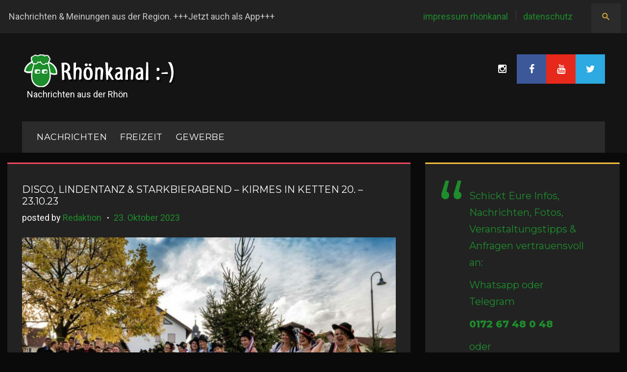

--- FILE ---
content_type: text/html; charset=UTF-8
request_url: https://rhoenkanal.de/2023/10/disco-lindentanz-starkbierabend-kirmes-in-ketten-20-23-10-23/
body_size: 16371
content:
<!DOCTYPE html>
<html lang="de" prefix="og: http://ogp.me/ns# fb: http://ogp.me/ns/fb#">
<head>
    <meta charset="UTF-8">
    <meta name="viewport" content="width=device-width, initial-scale=1">
    <link rel="profile" href="https://gmpg.org/xfn/11">
    <link rel="pingback" href="https://rhoenkanal.de/xmlrpc.php">

    <title>Disco, Lindentanz &#038; Starkbierabend &#8211; Kirmes in Ketten 20. &#8211; 23.10.23 &#8211; Rhönkanal | Schafe Videos Online |</title>
<meta name='robots' content='max-image-preview:large' />
<link rel='dns-prefetch' href='//maps.googleapis.com' />
<link rel='dns-prefetch' href='//maxcdn.bootstrapcdn.com' />
<link rel='dns-prefetch' href='//fonts.googleapis.com' />
<link rel='dns-prefetch' href='//www.googletagmanager.com' />
<link rel="alternate" type="application/rss+xml" title="Rhönkanal | Schafe Videos Online | &raquo; Feed" href="https://rhoenkanal.de/feed/" />
<link rel="alternate" type="application/rss+xml" title="Rhönkanal | Schafe Videos Online | &raquo; Kommentar-Feed" href="https://rhoenkanal.de/comments/feed/" />
<link rel="alternate" title="oEmbed (JSON)" type="application/json+oembed" href="https://rhoenkanal.de/wp-json/oembed/1.0/embed?url=https%3A%2F%2Frhoenkanal.de%2F2023%2F10%2Fdisco-lindentanz-starkbierabend-kirmes-in-ketten-20-23-10-23%2F" />
<link rel="alternate" title="oEmbed (XML)" type="text/xml+oembed" href="https://rhoenkanal.de/wp-json/oembed/1.0/embed?url=https%3A%2F%2Frhoenkanal.de%2F2023%2F10%2Fdisco-lindentanz-starkbierabend-kirmes-in-ketten-20-23-10-23%2F&#038;format=xml" />
<style id='wp-img-auto-sizes-contain-inline-css' type='text/css'>
img:is([sizes=auto i],[sizes^="auto," i]){contain-intrinsic-size:3000px 1500px}
/*# sourceURL=wp-img-auto-sizes-contain-inline-css */
</style>
<link rel='stylesheet' id='flexslider-css' href='https://rhoenkanal.de/wp-content/plugins/cherry-plugin/lib/js/FlexSlider/flexslider.css?ver=2.2.0' type='text/css' media='all' />
<link rel='stylesheet' id='owl-carousel-css' href='https://rhoenkanal.de/wp-content/plugins/cherry-plugin/lib/js/owl-carousel/owl.carousel.css?ver=1.24' type='text/css' media='all' />
<link rel='stylesheet' id='owl-theme-css' href='https://rhoenkanal.de/wp-content/plugins/cherry-plugin/lib/js/owl-carousel/owl.theme.css?ver=1.24' type='text/css' media='all' />
<link rel='stylesheet' id='font-awesome-css' href='//maxcdn.bootstrapcdn.com/font-awesome/4.5.0/css/font-awesome.min.css?ver=4.5.0' type='text/css' media='all' />
<link rel='stylesheet' id='cherry-plugin-css' href='https://rhoenkanal.de/wp-content/plugins/cherry-plugin/includes/css/cherry-plugin.css?ver=1.2.8.1' type='text/css' media='all' />
<link rel='stylesheet' id='jquery-swiper-css' href='https://rhoenkanal.de/wp-content/themes/daily_sports/assets/css/swiper.min.css?ver=3.3.0' type='text/css' media='all' />
<link rel='stylesheet' id='jquery-slider-pro-css' href='https://rhoenkanal.de/wp-content/themes/daily_sports/assets/css/slider-pro.min.css?ver=1.2.4' type='text/css' media='all' />
<style id='wp-emoji-styles-inline-css' type='text/css'>

	img.wp-smiley, img.emoji {
		display: inline !important;
		border: none !important;
		box-shadow: none !important;
		height: 1em !important;
		width: 1em !important;
		margin: 0 0.07em !important;
		vertical-align: -0.1em !important;
		background: none !important;
		padding: 0 !important;
	}
/*# sourceURL=wp-emoji-styles-inline-css */
</style>
<style id='wp-block-library-inline-css' type='text/css'>
:root{--wp-block-synced-color:#7a00df;--wp-block-synced-color--rgb:122,0,223;--wp-bound-block-color:var(--wp-block-synced-color);--wp-editor-canvas-background:#ddd;--wp-admin-theme-color:#007cba;--wp-admin-theme-color--rgb:0,124,186;--wp-admin-theme-color-darker-10:#006ba1;--wp-admin-theme-color-darker-10--rgb:0,107,160.5;--wp-admin-theme-color-darker-20:#005a87;--wp-admin-theme-color-darker-20--rgb:0,90,135;--wp-admin-border-width-focus:2px}@media (min-resolution:192dpi){:root{--wp-admin-border-width-focus:1.5px}}.wp-element-button{cursor:pointer}:root .has-very-light-gray-background-color{background-color:#eee}:root .has-very-dark-gray-background-color{background-color:#313131}:root .has-very-light-gray-color{color:#eee}:root .has-very-dark-gray-color{color:#313131}:root .has-vivid-green-cyan-to-vivid-cyan-blue-gradient-background{background:linear-gradient(135deg,#00d084,#0693e3)}:root .has-purple-crush-gradient-background{background:linear-gradient(135deg,#34e2e4,#4721fb 50%,#ab1dfe)}:root .has-hazy-dawn-gradient-background{background:linear-gradient(135deg,#faaca8,#dad0ec)}:root .has-subdued-olive-gradient-background{background:linear-gradient(135deg,#fafae1,#67a671)}:root .has-atomic-cream-gradient-background{background:linear-gradient(135deg,#fdd79a,#004a59)}:root .has-nightshade-gradient-background{background:linear-gradient(135deg,#330968,#31cdcf)}:root .has-midnight-gradient-background{background:linear-gradient(135deg,#020381,#2874fc)}:root{--wp--preset--font-size--normal:16px;--wp--preset--font-size--huge:42px}.has-regular-font-size{font-size:1em}.has-larger-font-size{font-size:2.625em}.has-normal-font-size{font-size:var(--wp--preset--font-size--normal)}.has-huge-font-size{font-size:var(--wp--preset--font-size--huge)}.has-text-align-center{text-align:center}.has-text-align-left{text-align:left}.has-text-align-right{text-align:right}.has-fit-text{white-space:nowrap!important}#end-resizable-editor-section{display:none}.aligncenter{clear:both}.items-justified-left{justify-content:flex-start}.items-justified-center{justify-content:center}.items-justified-right{justify-content:flex-end}.items-justified-space-between{justify-content:space-between}.screen-reader-text{border:0;clip-path:inset(50%);height:1px;margin:-1px;overflow:hidden;padding:0;position:absolute;width:1px;word-wrap:normal!important}.screen-reader-text:focus{background-color:#ddd;clip-path:none;color:#444;display:block;font-size:1em;height:auto;left:5px;line-height:normal;padding:15px 23px 14px;text-decoration:none;top:5px;width:auto;z-index:100000}html :where(.has-border-color){border-style:solid}html :where([style*=border-top-color]){border-top-style:solid}html :where([style*=border-right-color]){border-right-style:solid}html :where([style*=border-bottom-color]){border-bottom-style:solid}html :where([style*=border-left-color]){border-left-style:solid}html :where([style*=border-width]){border-style:solid}html :where([style*=border-top-width]){border-top-style:solid}html :where([style*=border-right-width]){border-right-style:solid}html :where([style*=border-bottom-width]){border-bottom-style:solid}html :where([style*=border-left-width]){border-left-style:solid}html :where(img[class*=wp-image-]){height:auto;max-width:100%}:where(figure){margin:0 0 1em}html :where(.is-position-sticky){--wp-admin--admin-bar--position-offset:var(--wp-admin--admin-bar--height,0px)}@media screen and (max-width:600px){html :where(.is-position-sticky){--wp-admin--admin-bar--position-offset:0px}}

/*# sourceURL=wp-block-library-inline-css */
</style><style id='global-styles-inline-css' type='text/css'>
:root{--wp--preset--aspect-ratio--square: 1;--wp--preset--aspect-ratio--4-3: 4/3;--wp--preset--aspect-ratio--3-4: 3/4;--wp--preset--aspect-ratio--3-2: 3/2;--wp--preset--aspect-ratio--2-3: 2/3;--wp--preset--aspect-ratio--16-9: 16/9;--wp--preset--aspect-ratio--9-16: 9/16;--wp--preset--color--black: #000000;--wp--preset--color--cyan-bluish-gray: #abb8c3;--wp--preset--color--white: #ffffff;--wp--preset--color--pale-pink: #f78da7;--wp--preset--color--vivid-red: #cf2e2e;--wp--preset--color--luminous-vivid-orange: #ff6900;--wp--preset--color--luminous-vivid-amber: #fcb900;--wp--preset--color--light-green-cyan: #7bdcb5;--wp--preset--color--vivid-green-cyan: #00d084;--wp--preset--color--pale-cyan-blue: #8ed1fc;--wp--preset--color--vivid-cyan-blue: #0693e3;--wp--preset--color--vivid-purple: #9b51e0;--wp--preset--gradient--vivid-cyan-blue-to-vivid-purple: linear-gradient(135deg,rgb(6,147,227) 0%,rgb(155,81,224) 100%);--wp--preset--gradient--light-green-cyan-to-vivid-green-cyan: linear-gradient(135deg,rgb(122,220,180) 0%,rgb(0,208,130) 100%);--wp--preset--gradient--luminous-vivid-amber-to-luminous-vivid-orange: linear-gradient(135deg,rgb(252,185,0) 0%,rgb(255,105,0) 100%);--wp--preset--gradient--luminous-vivid-orange-to-vivid-red: linear-gradient(135deg,rgb(255,105,0) 0%,rgb(207,46,46) 100%);--wp--preset--gradient--very-light-gray-to-cyan-bluish-gray: linear-gradient(135deg,rgb(238,238,238) 0%,rgb(169,184,195) 100%);--wp--preset--gradient--cool-to-warm-spectrum: linear-gradient(135deg,rgb(74,234,220) 0%,rgb(151,120,209) 20%,rgb(207,42,186) 40%,rgb(238,44,130) 60%,rgb(251,105,98) 80%,rgb(254,248,76) 100%);--wp--preset--gradient--blush-light-purple: linear-gradient(135deg,rgb(255,206,236) 0%,rgb(152,150,240) 100%);--wp--preset--gradient--blush-bordeaux: linear-gradient(135deg,rgb(254,205,165) 0%,rgb(254,45,45) 50%,rgb(107,0,62) 100%);--wp--preset--gradient--luminous-dusk: linear-gradient(135deg,rgb(255,203,112) 0%,rgb(199,81,192) 50%,rgb(65,88,208) 100%);--wp--preset--gradient--pale-ocean: linear-gradient(135deg,rgb(255,245,203) 0%,rgb(182,227,212) 50%,rgb(51,167,181) 100%);--wp--preset--gradient--electric-grass: linear-gradient(135deg,rgb(202,248,128) 0%,rgb(113,206,126) 100%);--wp--preset--gradient--midnight: linear-gradient(135deg,rgb(2,3,129) 0%,rgb(40,116,252) 100%);--wp--preset--font-size--small: 13px;--wp--preset--font-size--medium: 20px;--wp--preset--font-size--large: 36px;--wp--preset--font-size--x-large: 42px;--wp--preset--spacing--20: 0.44rem;--wp--preset--spacing--30: 0.67rem;--wp--preset--spacing--40: 1rem;--wp--preset--spacing--50: 1.5rem;--wp--preset--spacing--60: 2.25rem;--wp--preset--spacing--70: 3.38rem;--wp--preset--spacing--80: 5.06rem;--wp--preset--shadow--natural: 6px 6px 9px rgba(0, 0, 0, 0.2);--wp--preset--shadow--deep: 12px 12px 50px rgba(0, 0, 0, 0.4);--wp--preset--shadow--sharp: 6px 6px 0px rgba(0, 0, 0, 0.2);--wp--preset--shadow--outlined: 6px 6px 0px -3px rgb(255, 255, 255), 6px 6px rgb(0, 0, 0);--wp--preset--shadow--crisp: 6px 6px 0px rgb(0, 0, 0);}:where(.is-layout-flex){gap: 0.5em;}:where(.is-layout-grid){gap: 0.5em;}body .is-layout-flex{display: flex;}.is-layout-flex{flex-wrap: wrap;align-items: center;}.is-layout-flex > :is(*, div){margin: 0;}body .is-layout-grid{display: grid;}.is-layout-grid > :is(*, div){margin: 0;}:where(.wp-block-columns.is-layout-flex){gap: 2em;}:where(.wp-block-columns.is-layout-grid){gap: 2em;}:where(.wp-block-post-template.is-layout-flex){gap: 1.25em;}:where(.wp-block-post-template.is-layout-grid){gap: 1.25em;}.has-black-color{color: var(--wp--preset--color--black) !important;}.has-cyan-bluish-gray-color{color: var(--wp--preset--color--cyan-bluish-gray) !important;}.has-white-color{color: var(--wp--preset--color--white) !important;}.has-pale-pink-color{color: var(--wp--preset--color--pale-pink) !important;}.has-vivid-red-color{color: var(--wp--preset--color--vivid-red) !important;}.has-luminous-vivid-orange-color{color: var(--wp--preset--color--luminous-vivid-orange) !important;}.has-luminous-vivid-amber-color{color: var(--wp--preset--color--luminous-vivid-amber) !important;}.has-light-green-cyan-color{color: var(--wp--preset--color--light-green-cyan) !important;}.has-vivid-green-cyan-color{color: var(--wp--preset--color--vivid-green-cyan) !important;}.has-pale-cyan-blue-color{color: var(--wp--preset--color--pale-cyan-blue) !important;}.has-vivid-cyan-blue-color{color: var(--wp--preset--color--vivid-cyan-blue) !important;}.has-vivid-purple-color{color: var(--wp--preset--color--vivid-purple) !important;}.has-black-background-color{background-color: var(--wp--preset--color--black) !important;}.has-cyan-bluish-gray-background-color{background-color: var(--wp--preset--color--cyan-bluish-gray) !important;}.has-white-background-color{background-color: var(--wp--preset--color--white) !important;}.has-pale-pink-background-color{background-color: var(--wp--preset--color--pale-pink) !important;}.has-vivid-red-background-color{background-color: var(--wp--preset--color--vivid-red) !important;}.has-luminous-vivid-orange-background-color{background-color: var(--wp--preset--color--luminous-vivid-orange) !important;}.has-luminous-vivid-amber-background-color{background-color: var(--wp--preset--color--luminous-vivid-amber) !important;}.has-light-green-cyan-background-color{background-color: var(--wp--preset--color--light-green-cyan) !important;}.has-vivid-green-cyan-background-color{background-color: var(--wp--preset--color--vivid-green-cyan) !important;}.has-pale-cyan-blue-background-color{background-color: var(--wp--preset--color--pale-cyan-blue) !important;}.has-vivid-cyan-blue-background-color{background-color: var(--wp--preset--color--vivid-cyan-blue) !important;}.has-vivid-purple-background-color{background-color: var(--wp--preset--color--vivid-purple) !important;}.has-black-border-color{border-color: var(--wp--preset--color--black) !important;}.has-cyan-bluish-gray-border-color{border-color: var(--wp--preset--color--cyan-bluish-gray) !important;}.has-white-border-color{border-color: var(--wp--preset--color--white) !important;}.has-pale-pink-border-color{border-color: var(--wp--preset--color--pale-pink) !important;}.has-vivid-red-border-color{border-color: var(--wp--preset--color--vivid-red) !important;}.has-luminous-vivid-orange-border-color{border-color: var(--wp--preset--color--luminous-vivid-orange) !important;}.has-luminous-vivid-amber-border-color{border-color: var(--wp--preset--color--luminous-vivid-amber) !important;}.has-light-green-cyan-border-color{border-color: var(--wp--preset--color--light-green-cyan) !important;}.has-vivid-green-cyan-border-color{border-color: var(--wp--preset--color--vivid-green-cyan) !important;}.has-pale-cyan-blue-border-color{border-color: var(--wp--preset--color--pale-cyan-blue) !important;}.has-vivid-cyan-blue-border-color{border-color: var(--wp--preset--color--vivid-cyan-blue) !important;}.has-vivid-purple-border-color{border-color: var(--wp--preset--color--vivid-purple) !important;}.has-vivid-cyan-blue-to-vivid-purple-gradient-background{background: var(--wp--preset--gradient--vivid-cyan-blue-to-vivid-purple) !important;}.has-light-green-cyan-to-vivid-green-cyan-gradient-background{background: var(--wp--preset--gradient--light-green-cyan-to-vivid-green-cyan) !important;}.has-luminous-vivid-amber-to-luminous-vivid-orange-gradient-background{background: var(--wp--preset--gradient--luminous-vivid-amber-to-luminous-vivid-orange) !important;}.has-luminous-vivid-orange-to-vivid-red-gradient-background{background: var(--wp--preset--gradient--luminous-vivid-orange-to-vivid-red) !important;}.has-very-light-gray-to-cyan-bluish-gray-gradient-background{background: var(--wp--preset--gradient--very-light-gray-to-cyan-bluish-gray) !important;}.has-cool-to-warm-spectrum-gradient-background{background: var(--wp--preset--gradient--cool-to-warm-spectrum) !important;}.has-blush-light-purple-gradient-background{background: var(--wp--preset--gradient--blush-light-purple) !important;}.has-blush-bordeaux-gradient-background{background: var(--wp--preset--gradient--blush-bordeaux) !important;}.has-luminous-dusk-gradient-background{background: var(--wp--preset--gradient--luminous-dusk) !important;}.has-pale-ocean-gradient-background{background: var(--wp--preset--gradient--pale-ocean) !important;}.has-electric-grass-gradient-background{background: var(--wp--preset--gradient--electric-grass) !important;}.has-midnight-gradient-background{background: var(--wp--preset--gradient--midnight) !important;}.has-small-font-size{font-size: var(--wp--preset--font-size--small) !important;}.has-medium-font-size{font-size: var(--wp--preset--font-size--medium) !important;}.has-large-font-size{font-size: var(--wp--preset--font-size--large) !important;}.has-x-large-font-size{font-size: var(--wp--preset--font-size--x-large) !important;}
/*# sourceURL=global-styles-inline-css */
</style>

<style id='classic-theme-styles-inline-css' type='text/css'>
/*! This file is auto-generated */
.wp-block-button__link{color:#fff;background-color:#32373c;border-radius:9999px;box-shadow:none;text-decoration:none;padding:calc(.667em + 2px) calc(1.333em + 2px);font-size:1.125em}.wp-block-file__button{background:#32373c;color:#fff;text-decoration:none}
/*# sourceURL=/wp-includes/css/classic-themes.min.css */
</style>
<link rel='stylesheet' id='fb-widget-frontend-style-css' href='https://rhoenkanal.de/wp-content/plugins/facebook-pagelike-widget/assets/css/style.css?ver=1.0.0' type='text/css' media='all' />
<link rel='stylesheet' id='material-icons-css' href='https://rhoenkanal.de/wp-content/themes/daily_sports/assets/css/material-icons.css?ver=2.1.0' type='text/css' media='all' />
<link rel='stylesheet' id='magnific-popup-css' href='https://rhoenkanal.de/wp-content/themes/daily_sports/assets/css/magnific-popup.css?ver=1.0.1' type='text/css' media='all' />
<link rel='stylesheet' id='blank-style-css' href='https://rhoenkanal.de/wp-content/themes/daily_sports/style.css?ver=1.0.0' type='text/css' media='all' />
<link rel='stylesheet' id='cherry-google-fonts-css' href='//fonts.googleapis.com/css?family=Roboto%3A400%7CMontserrat%3A400%2C500italic%2C600%2C800&#038;subset=latin&#038;ver=6.9' type='text/css' media='all' />
<script type="text/javascript" src="https://rhoenkanal.de/wp-includes/js/jquery/jquery.min.js?ver=3.7.1" id="jquery-core-js"></script>
<script type="text/javascript" src="https://rhoenkanal.de/wp-includes/js/jquery/jquery-migrate.min.js?ver=3.4.1" id="jquery-migrate-js"></script>
<script type="text/javascript" src="https://rhoenkanal.de/wp-content/plugins/cherry-plugin/lib/js/jquery.easing.1.3.js?ver=1.3" id="easing-js"></script>
<script type="text/javascript" src="https://rhoenkanal.de/wp-content/plugins/cherry-plugin/lib/js/elasti-carousel/jquery.elastislide.js?ver=1.2.8.1" id="elastislide-js"></script>
<script type="text/javascript" src="//maps.googleapis.com/maps/api/js?v=3.exp&amp;ver=6.9" id="googlemapapis-js"></script>
<link rel="https://api.w.org/" href="https://rhoenkanal.de/wp-json/" /><link rel="alternate" title="JSON" type="application/json" href="https://rhoenkanal.de/wp-json/wp/v2/posts/131961" /><link rel="EditURI" type="application/rsd+xml" title="RSD" href="https://rhoenkanal.de/xmlrpc.php?rsd" />
<meta name="generator" content="WordPress 6.9" />
<link rel="canonical" href="https://rhoenkanal.de/2023/10/disco-lindentanz-starkbierabend-kirmes-in-ketten-20-23-10-23/" />
<link rel='shortlink' href='https://rhoenkanal.de/?p=131961' />
<meta name="generator" content="Site Kit by Google 1.170.0" /><style type="text/css" id="custom-background-css">
body.custom-background { background-color: #0a0a0a; }
</style>
	<script defer src="https://cdns.symplr.de/rhoenkanal.de/rhoenkanal.js"></script>

<script async custom-element="amp-auto-ads"
        src="https://cdn.ampproject.org/v0/amp-auto-ads-0.1.js">
</script><link rel="icon" href="https://rhoenkanal.de/wp-content/uploads/2017/04/cropped-Logo_Rhönkanal_BrowserThumb-32x32.png" sizes="32x32" />
<link rel="icon" href="https://rhoenkanal.de/wp-content/uploads/2017/04/cropped-Logo_Rhönkanal_BrowserThumb-192x192.png" sizes="192x192" />
<link rel="apple-touch-icon" href="https://rhoenkanal.de/wp-content/uploads/2017/04/cropped-Logo_Rhönkanal_BrowserThumb-180x180.png" />
<meta name="msapplication-TileImage" content="https://rhoenkanal.de/wp-content/uploads/2017/04/cropped-Logo_Rhönkanal_BrowserThumb-270x270.png" />
<style type="text/css">/* Typography */body {font-style: normal;font-weight: 400;font-size: 18px;line-height: 1.7;font-family: Roboto;letter-spacing: 0px;text-align: left;color: #c9c9c9;}h1 {font-style: normal;font-weight: 400;font-size: 35px;line-height: 1.1;font-family: Montserrat;letter-spacing: 0px;text-align: inherit;color: #ffffff;}h2 {font-style: italic;font-weight: 500;font-size: 24px;line-height: 1.2;font-family: Montserrat;letter-spacing: 1px;text-align: inherit;color: #ffffff;}h3 {font-style: normal;font-weight: 400;font-size: 14px;line-height: 1;font-family: Montserrat;letter-spacing: 0px;text-align: inherit;color: #ffffff;}h4 {font-style: normal;font-weight: 600;font-size: 25px;line-height: 1.1;font-family: Montserrat;letter-spacing: 0px;text-align: inherit;color: #ffffff;}h5 {font-style: normal;font-weight: 400;font-size: 20px;line-height: 1.1;font-family: Montserrat;letter-spacing: 0px;text-align: inherit;color: #ffffff;}h6 {font-style: normal;font-weight: 800;font-size: 17px;line-height: 1.1;font-family: Montserrat;letter-spacing: 0px;text-align: inherit;color: #ffffff;}@media (min-width: 992px) {h1 { font-size: 70px; }h2 { font-size: 40px; }h3 { font-size: 20px; }h4 { font-size: 25px; }h5 { font-size: 20px; }h6 { font-size: 17px; }}.breadcrumbs__items {font-style: normal;font-weight: 400;font-size: 14px;line-height: 1.5;font-family: Montserrat;letter-spacing: 0px;text-align: ;}a,h1 a:hover,h2 a:hover,h3 a:hover,h4 a:hover,h5 a:hover,h6 a:hover,.not-found .page-title { color: #ffffff; }a:hover { color: #3ec0e1; }mark, ins {color: #ffffff;background-color: #ffffff;}::-webkit-input-placeholder { color: #c9c9c9; }::-moz-placeholder{ color: #c9c9c9; }:-moz-placeholder{ color: #c9c9c9; }:-ms-input-placeholder{ color: #c9c9c9; }.site-logo {font-style: normal;font-weight: 400;font-size: 50px;font-family: Montserrat;}.site-logo__link,.site-logo__link:hover,.site-logo__link:active,.site-logo__link:visited {color: #1e8d2d;}.site-description{color: #ffffff;}/* Invert Color Scheme */.invert { color: #ffffff; }.invert h1 { color: #222222; }.invert h2 { color: #222222; }.invert h3 { color: #222222; }.invert h4 { color: #222222; }.invert h5 { color: #222222; }.invert h6 { color: #222222; }.invert a:hover { color: #222222; }/* Header */.header-container {background-color: #141414;background-image: url();background-repeat: no-repeat;background-position: left top;background-attachment: fixed;}.top-panel {background-color: #222222;}@media (max-width: 767px) {.top-panel {background-color: #2b2b2b;}}.boxed-wrap {max-width: 1280px;margin: 0 auto;}/* Content */@media (min-width: 1200px) {.container {max-width: 1280px;}}ins{background: #1e8d2d;}.about_wrap{background: #222222;border-color: #f1bd3b;}.contact_wrap{background: #222222;border-color: #f1bd3b;}.team_wrap{background: #2b2b2b;}.form_wrap{background: #222222;border-color: #fd7b35;}.primary-color{color: #1e8d2d;}.share .share-button::before {color: #1e8d2d;}.share .share-button:hover::before {color: #ea485e;}.contact_wrap .contact-list dt{color:#ffffff;}.contact_wrap .contact-list dd a{color: #1e8d2d;}.contact_wrap .contact-list dd a:hover{color: #ea485e;}.wpcf7 .wpcf7-form-control-wrap input,.wpcf7-form-control-wrap textarea{background: #2b2b2b;}.form_wrap .required span {color: #1e8d2d;}.form_wrap .wpcf7-submit {font-family: Montserrat;color:#ffffff;background: #1e8d2d;}.form_wrap .wpcf7-submit:hover {background: #1e8d2d;color:#ffffff;}.wrap{background: #2b2b2b;}.typography,.centre_img{border-color: #ea485e;}.unordered, .left_img {border-color: #f1bd3b;}.unordered .list li,.ordered .list li{color: #c9c9c9;}.unordered .list li:before,.ordered .list li:before{color:#1e8d2d;background: #1e8d2d;}.ordered,.other, .right_img{border-color: #1e8d2d;}.blockquotes,.large_img{border-color: #1e8d2d;}.other dl dt{color: #ffffff;}.other dl dd a{color: #1e8d2d;}.other dl dd a:hover{color: #ea485e;}.other dl dd .inline-bg{background: #1e8d2d;color: #ffffff;}.not-found {background: #2b2b2b;border-color:#1e8d2d;}.not-found .search_wr {background: #222222;}.not-found .btn {color: #ffffff;font-family: Montserrat;}.not-found .btn:hover {color: #ffffff;}.search-form .search-form__field {background: #2b2b2b;}.search-form .search-form__field {background: #2b2b2b;}.privacy_wrap{background: #2b2b2b;}.main-navigation ul li .menu-item_description {font-family:Roboto;}.top-panel__menu .top-menu-toggle{color: #f1bd3b;}.top-panel__menu .top-menu-toggle:hover{color: #ffffff;}.widget_categories ul li a{color: #1e8d2d;}.widget_categories ul li a:hover{color: #ffffff;}/*--------------------------------------------------------------# Widget calendar--------------------------------------------------------------*/.widget_calendar .calendar_wrap caption{color: #ffffff;font-family:Montserrat;}.widget_calendar .calendar_wrap tr td a::before{background-color: #ea485e;}.widget_calendar .calendar_wrap table{background:#2b2b2b;}.widget_calendar .calendar_wrap tfoot{background: #222222;border-color:#222222;}.widget_calendar .calendar_wrap th{color: #ffffff;}.widget_calendar .calendar_wrap tbody td,.widget_calendar .calendar_wrap th{border-color: #222222;}.widget_calendar .calendar_wrap tbody td a {color:#1e8d2d;}.widget_calendar .calendar_wrap tbody td a:hover {color: #ffffff;background: #1e8d2d;}.widget_calendar .calendar_wrap #prev, .widget_calendar .calendar_wrap #next{color: #1e8d2d;}.widget_calendar .calendar_wrap #prev:hover, .widget_calendar .calendar_wrap #next:hover{color: #ea485e;}/* invert color */.invert .widget_calendar .calendar_wrap caption{color: #3c5899;background: #1e8d2d;background: -webkit-linear-gradient(to right, #1e8d2d 0%, rgb(5,116,20) 100%);background: linear-gradient(to right, #1e8d2d 0%, rgb(5,116,20) 100%);}.invert .widget_calendar .calendar_wrap th{color: #1e8d2d;}.invert .widget_calendar .calendar_wrap a{color: #141414;}.invert .widget_calendar .calendar_wrap a:hover{color: #222222;}.invert .widget_calendar .calendar_wrap tr td a::before{background-color: #ea4335;}/*--------------------------------------------------------------# Widget Tag Cloud--------------------------------------------------------------*/.widget_tag_cloud .tagcloud a{color: #c9c9c9;background: #2b2b2b;}.widget_tag_cloud .tagcloud a:hover{color: #ffffff;background: #ea485e;}/*--------------------------------------------------------------# Widget Recent Posts--------------------------------------------------------------*/.widget_recent_entries ul li a, .widget_recent_comments ul li>a{color: #3ec0e1;}.widget_recent_entries ul li a:hover, .widget_recent_comments ul li>a:hover{color: #ffffff;}.widget_recent_entries ul li .post-date::before{color: rgba(30,141,45,0.3);}/* invert color */.invert .widget_recent_entries ul li a, .invert .widget_recent_comments ul li>a{color: #222222;}.invert .widget_recent_entries ul li a:hover, .invert .widget_recent_comments ul li>a:hover{color: #141414;}.invert .widget_recent_entries ul li .post-date::before{color: rgba(30,141,45,0.3);}.sidebar-primary .widget_recent_comments ul li {background: #222222;}.sidebar-primary .widget_recent_comments ul li:nth-child(odd) {background: #2b2b2b;}.widget_recent_comments ul li{color: #ffffff;}.widget_recent_comments ul li .comment-author-link a,.widget_recent_comments ul li .comment-author-link{color: #1e8d2d;}.widget_recent_comments ul li .comment-author-link a:hover{color: #ea485e;}.widget_recent_comments ul li a{color: #ffffff;font-family:Montserrat;}.widget_recent_comments ul li a:hover{color: #1e8d2d;}.widget_recent_comments ul {border-color:#fd7b35;}.widget_tag_cloud .tagcloud {background: #222222;border-color: #ea485e;} .widget_categories ul{background: #222222;border-color: #1e8d2d;}.widget_search .search-form .btn {color: #ffffff;font-family: Montserrat;}.widget_search .search-form .btn:hover {color: #ffffff;}.widget_search .search-form{background:#222222;border-color:#ea485e;}.widget_archive ul{background: #222222;border-color:#f1bd3b;}.widget_archive ul li a{color: #1e8d2d;}.widget_archive ul li a:hover{color: #ea485e;}.widget_calendar .calendar_wrap{background: #222222;border-color:#fd7b35;}.widget-easy-twitter-feed-widget-row{border-color:#f1bd3b;}.widget_recent_entries ul{background :#222222;border-color: #1e8d2d;}.widget_pages ul,.widget_meta ul{background: #222222;border-color:#fd7b35 ;}.widget select {background: #222222;color: #ffffff;}.sidebar-primary .widget_text .textwidget {background: #222222;border-color: #f1bd3b;}.widget_nav_menu .menu {background: #222222;border-color:#1e8d2d;}.sidebar-primary .widget_recent_entries ul li:nth-child(even) {background: #2b2b2b;}.widget-about-author .about-author {background: #222222;border-color:#fd7b35;}.widget-about-author .about-author_btn_box .btn { background: #1e8d2d; color: #ffffff; font-family:Montserrat; }.widget-about-author .about-author_btn_box .btn:before {color: #ffffff;}.widget-about-author .about-author_btn_box .btn:hover { background: #1e8d2d;color: #ffffff;}.item:nth-child(even) {background: blue;}.item:nth-child(4n + 4) {background: gray;}.item:nth-child(even) + .item {background: blue;}.item:nth-child(4n + 4) + .item {background: gray;}.before-content-area .widget_recent_comments ul li ,.after-content-area .widget_recent_comments ul li,.before-loop-area .widget_recent_comments ul li ,.after-loop-area .widget_recent_comments ul li ,.full-width-header-area .widget_recent_comments ul li{background: #222222;}.before-content-area .widget_recent_comments ul li:nth-child(even) ,.after-content-area .widget_recent_comments ul li:nth-child(even),.before-loop-area .widget_recent_comments ul li:nth-child(even) ,.after-loop-area .widget_recent_comments ul li:nth-child(even) ,.full-width-header-area .widget_recent_comments ul li:nth-child(even){background: #2b2b2b;}.before-content-area .widget_recent_comments ul li:nth-child(4n + 4) ,.after-content-area .widget_recent_comments ul li:nth-child(4n + 4),.before-loop-area .widget_recent_comments ul li:nth-child(4n + 4) ,.after-loop-area .widget_recent_comments ul li:nth-child(4n + 4) ,.full-width-header-area .widget_recent_comments ul li:nth-child(4n + 4) {background: #222222;}.before-content-area .widget_recent_comments ul li:nth-child(even)+ li ,.after-content-area .widget_recent_comments ul li:nth-child(even) + li ,.before-loop-area .widget_recent_comments ul li:nth-child(even)+ li ,.after-loop-area .widget_recent_comments ul li:nth-child(even)+ li ,.full-width-header-area .widget_recent_comments ul li:nth-child(even) + li{background: #2b2b2b;}.before-content-area .widget_recent_comments ul li:nth-child(4n + 4) + li ,.after-content-area .widget_recent_comments ul li:nth-child(4n + 4) + li,.before-loop-area .widget_recent_comments ul li:nth-child(4n + 4) + li ,.after-loop-area .widget_recent_comments ul li:nth-child(4n + 4) + li ,.full-width-header-area .widget_recent_comments ul li:nth-child(4n + 4) + li {background: #222222;}.instagram__items {border-color: #1e8d2d;}.widget_nav_menuul li > ul {border-color:#1e8d2d;}.widget-taxonomy-tiles__content {background: rgba(30,141,45,0.9);}.widget-taxonomy-tiles__holder:nth-child(3n+3) .widget-taxonomy-tiles__content {background: rgba(234,72,94,0.9);}.widget-taxonomy-tiles__holder:nth-child(3n+4) .widget-taxonomy-tiles__content {background: rgba(253,123,53,0.9);}.widget-taxonomy-tiles__holder:nth-child(3n+5) .widget-taxonomy-tiles__content {background: rgba(241,189,59,0.9);}.widget-taxonomy-tiles__holder:first-child .widget-taxonomy-tiles__content,.widget-taxonomy-tiles__holder:last-child .widget-taxonomy-tiles__content {background: rgba(30,141,45,0.9);}.widget-taxonomy-tiles .link_wrap {background: rgba(43,43,43,0.9);font-family:Montserrat;color: #ffffff;}.widget-taxonomy-tiles .link_wrap:hover {color: #ffffff;}.widget-taxonomy-tiles .link_wrap i{color: #ffffff;}.widget-taxonomy-tiles .link_wrap:hover i {color: #1e8d2d}.widget-taxonomy-tiles a,.widget-taxonomy-tiles .post-count {color: #ffffff;}.widget-taxonomy-tiles a:hover {color: #2b2b2b;}.widget-image-grid__content:hover::before {background: rgba(34,34,34,0.9);}.widget-image-grid__content .widget-image-grid__link:hover,.widget-image-grid__share .share-button:hover::before{color: #ea485e;}.widget-image-grid__content .widget-image-grid__link,.widget-image-grid__share .share-button::before{color: #1e8d2d;}.widget-image-grid__content .widget-image-grid__title{color:#ffffff;}.widget-image-grid__content .widget-image-grid__title a:hover {color: #1e8d2d;}.widget-image-grid .row {border-color: #1e8d2d;}.swiper-wrapper .post .inner {border-color:#1e8d2d;}.swiper-pagination .swiper-pagination-bullet{background-color: #1e8d2d;}.swiper-button-next, .swiper-button-prev{color: #ffffff;background: #222222;}.swiper-container .swiper-button-next i, .swiper-container .swiper-button-prev i {color: #ffffff;}.swiper-button-next:hover{color: #ffffff;background: #1e8d2d;}.swiper-button-prev:hover{color: #ffffff;background: #1e8d2d;}.footer-area .swiper-wrapper .post .inner{background-color: #1e8d2d;}.widget_carousel .swiper-wrapper .swiper-slide {background: #2b2b2b;}.widget_carousel .swiper-wrapper .post__author { color: #ffffff;}.widget_carousel .swiper-wrapper .post__author a{color :#1e8d2d;}.widget_carousel .swiper-wrapper .post__author a:hover{color: #ea485e;}.widget_carousel h5 a:hover{color :#1e8d2d;}.swiper-wrapper .post__date a{color :#1e8d2d;}.swiper-wrapper .post__date a:hover{color :#ea485e;}.swiper-wrapper .post .post-thumbnail__link:hover::before {background: rgba(34,34,34,0.9);}.swiper-wrapper .post .entry-content .btn {color: #ffffff;}.daily_sports-smartslider{border-color:#fd7b35;}.daily_sports-smartslider__instance .sp-arrows .sp-arrow:hover::before {color: #ffffff;}.daily_sports-smartslider .sp-buttons{background: #222222;}.daily_sports-smartslider .sp-buttons .sp-button:hover,.daily_sports-smartslider .sp-buttons .sp-button.sp-selected-button{background: #ea485e;}.daily_sports-smartslider .sp-more .btn{color: #ffffff;font-family: Montserrat;background: #1e8d2d;}.daily_sports-smartslider .sp-more .btn:hover{background: #3ec0e1;}.sp-image-container {position: relative;}.sp-image-container:after {content: "";position: absolute;left: 0;top: 0;right: 0;bottom: 0;-webkit-box-shadow: inset 0px -276px 81px -8px rgba(34,34,34,0.9);-moz-box-shadow: inset 0px -276px 81px -8px rgba(34,34,34,0.9);box-shadow: inset 0px -276px 81px -8px rgba(34,34,34,0.9);}.daily_sports-smartslider .slider_content .entry-meta .post_author{color: #ffffff;}.daily_sports-smartslider .slider_content .entry-meta .post_author a,.daily_sports-smartslider .slider_content .entry-meta .post_date{color: #1e8d2d;}.daily_sports-smartslider .slider_content .entry-meta .post_author a:hover {color: #ea485e;}.sp-thumbnails-container{background: #222222;}.daily_sports-smartslider .daily_sports-smartslider__instance .sp-thumbnail-container::before {background: rgba(34,34,34,0.8);}.instagram__cover { background-color: #2b2b2b; }.invert .instagram__cover { background-color: #141414; }.invert .instagram__cover:before { color: #1e8d2d; }.widget_fbw_id .loader {border-top: 1.1em solid rgba(30,141,45,0.2);border-right: 1.1em solid rgba(30,141,45,0.2);border-bottom: 1.1em solid rgba(30,141,45,0.2);border-left: 1.1em solid #1e8d2d;}.fb_iframe_widget {border-color: #1e8d2d;background: #222222;}.widget .content_wrap{background: #2b2b2b;border-color: #ea485e;}.subscribe-block::before {background: #222222;}.subscribe-block__input[type="email"] {background: #2b2b2b;color: #ffffff;}.subscribe-block__submit.btn{color:#ffffff;background: #1e8d2d;font-family:Montserrat;}.subscribe-block__submit.btn:hover,.subscribe-block__submit.btn.btn-secondary:hover{background: #1e8d2d;color: #ffffff;}.subscribe-block .subtitle {color: #ffffff;}.subscribe-block__message{color: #c9c9c9;}::-webkit-input-placeholder {color: #ffffff;}::-moz-placeholder{color: #ffffff;}/* Firefox 19+ */:-moz-placeholder{color: #ffffff;}/* Firefox 18- */:-ms-input-placeholder{color: #ffffff;}.widget_tf_track_kickstarter .tf-tracker {background: rgba(30,141,45,0.76);color: #ffffff;}.tf-tracker h1,.tf-tracker h2,.tf-tracker h3,.tf-tracker h4,.tf-tracker h5,.tf-tracker h6 {color: #ffffff;}.tf-tracker-value {color: #1e8d2d;font-weight: 400;}.top-panel__message span {color: #ffffff;}.top-panel__menu-list li a,.top-panel__menu-list li a:active,.top-panel__menu-list li a:visited {color: #1e8d2d;}.top-panel__menu-list li.current-menu-item a,.top-panel__menu-list li.current_page_item a,.top-panel__menu-list li a:hover {color: #c9c9c9;}.search-form .search-form__field {color: #c9c9c9;font-family: Roboto;}.search-form .search-form__field::-webkit-input-placeholder { color: #c9c9c9; }.search-form .search-form__field::-moz-placeholder { color: #c9c9c9; }.search-form .search-form__field:-moz-placeholder { color: #c9c9c9; }.search-form .search-form__field:-ms-input-placeholder { color: #c9c9c9; }.top-panel .search-form .search-form__submit {color: #1e8d2d;}.top-panel .search-form .search-form__submit:hover {color: #1e8d2d;}.top-panel__search .search-form__toggle:before {color: #f1bd3b;}.top-panel__search .search-form__toggle:before {color: #f1bd3b;}.top-panel__search .search-form__toggle:hover:before {color: #ffffff;}.top-panel .search-form .search-form__submit{color: #f1bd3b;}.top-panel .search-form .search-form__submit:hover{color:#ffffff;}.top-panel__search .search-form__field[type="search"] {color:#ffffff;}.social-list a,.share-btns__link,.share-btns__link:hover,.share-btns__link:active,.share-btns__link:visited {color: #fffff;}.social-list a:hover{color: #222222;}.share-btns__link:hover {color: #222222;}.footer-area .social-list li > a:hover::before { background: #1e8d2d; }.social-list--footer li > a:hover { color: #141414; }.social-list--footer li > a:hover::before { background-color: rgba(20,20,20,0.1); }.social-list .social-list__itemsli > a:hover{color: #222222;}.social-list .social-list__itemsli > a:hover::before{color: #222222;}.main-navigation {background: #2b2b2b;}.main-navigation ul.menu > li > a,.main-navigation ul.menu > li > a:visited,.main-navigation ul.menu > li > a:active {color: #fffff;font-family: Montserrat;}.menu-item_description {color: #c9c9c9;}.main-navigation ul.menu > li > a:before {background: #1e8d2d;}.main-navigation ul.menu > li:hover > a,.main-navigation ul.menu > li.menu-hover > a,.main-navigation ul.menu > li.current_page_item > a,.main-navigation ul.menu > li.current-menu-item > a,.main-navigation ul.menu > li.current_page_ancestor > a:hover {color: #1e8d2d;}.main-navigation ul ul a {color: #c9c9c9;}.main-navigation ul.sub-menu > li > a:hover,.main-navigation ul.sub-menu > li.menu-hover > a,.main-navigation ul.sub-menu > li.current_page_item > a,.main-navigation ul.sub-menu > li.current-menu-item > a,.main-navigation ul.sub-menu > li.current_page_ancestor > a:hover {color: #ffffff;}.main-navigation ul.sub-menu {background: rgb(25,25,25);}.main-navigation ul ul a {color: #1e8d2d;}.main-navigation ul ul a:hover {color: #ffffff;}.main-navigation ul ul .menu-item-has-children > a::after {color: #ffffff;}.breadcrumbs__items {font-family:Roboto;}.breadcrumbs__item-link{color: #c9c9c9;}.breadcrumbs__item-link:hover{color:#1e8d2d;}.breadcrumbs__item-target{color: #ffffff;}.post-navigation .nav-previous, .post-navigation .nav-next {background: #222222;}.post-navigation .nav-previous > a,.post-navigation .nav-next > a {font-family:Montserrat;}.post-navigation .nav-previous > a::after,.post-navigation .nav-next > a::after {font-family: Roboto;color: #c9c9c9;}.menu-toggle::before {color:#ffffff;}.menu-toggle:hover::before {color:#1e8d2d;}@media (max-width: 600px) {.main-navigation ul.menu {background: #141414;}.main-navigation ul .menu-item-has-children {color: #ffffff;}}.site-footer {background-color: #222222;}.footer-area-wrap {background-color: #222222;}.site-footer a:hover, .site-footer a:focus,.site-footer a:active { color: #c9c9c9; }.menu-footer-menu-container li.current-menu-item a,.menu-footer-menu-container li.current_page_item a {color: #c9c9c9;}.footer-area .widget-title{color: #ffffff;}.footer-area .menu-footer-menu-container ul li a{color: #1e8d2d;}.footer-area .menu-footer-menu-container ul li a:hover{color:#ffffff;}.social-list--footer li > a:hover::before,.footer-area .social-list li > a:hover::before{background: transparent;color: #222222;}.footer-area .follow-block .subtitle {color: #ffffff;}.btn,.comment-form .submit,.wpcf7-submit,.post-password-form label + input {color: #141414;background: #1e8d2d;background: -webkit-linear-gradient(to right, #1e8d2d 0%, rgb(5,116,20) 100%);background: linear-gradient(to right, #1e8d2d 0%, rgb(5,116,20) 100%);}.btn:hover,.comment-form .submit:hover,.wpcf7-submit:hover,.post-password-form label + input:hover {color: #141414;background: #1e8d2d;background: -webkit-linear-gradient(to right, #1e8d2d 0%, rgb(5,116,20) 100%);background: linear-gradient(to right, #1e8d2d 0%, rgb(5,116,20) 100%);}.btn.btn-secondary,.invert .btn {background: #2caae1;}.btn.btn-secondary:hover,.invert .btn:hover {background: rgb(6,132,187);color: #141414;}blockquote,blockquote:before{color: #1e8d2d;font-family:Montserrat;}blockquote cite {color: #ffffff;font-family:Roboto;}.single-format-quote blockquote {color: #ffffff;background-color: #1e8d2d;}.single-format-quote blockquote:before,.single-format-quote blockquote cite {color: #1e8d2d;}ul, ol {color: #1e8d2d;}code {color: #ffffff;background: #1e8d2d;}.post__cats a,.sticky__label {color: #141414;background: #1e8d2d;background: -webkit-linear-gradient(to right, #1e8d2d 0%, rgb(5,116,20) 100%);background: linear-gradient(to right, #1e8d2d 0%, rgb(5,116,20) 100%);}.post__cats a:hover{color: #141414;background: #1e8d2d;background: -webkit-linear-gradient(to right, #1e8d2d 0%, rgb(5,116,20) 100%);background: linear-gradient(to right, #1e8d2d 0%, rgb(5,116,20) 100%);}.invert .post__cats a:hover{color: #ffffff;background: #3c5899;}.post .material-icons{color: rgba(30,141,45,0.3);}.post-author,.posted-by,.post-featured-content {color: #ffffff;}.post-author__link{color: #1e8d2d;}.post-author__link:hover{color: #ea485e;}.post-featured-content.format-quote.invert {color: #ffffff;}.post__tags {color: #ffffff;}.post-author__holder {background-color: #2b2b2b;}.post-author__title a:hover {color:#1e8d2d;}.post-format-link {background: rgba(30,141,45,0.8);}.post-format-quote {color: #ffffff;}.post-format-quote:before,.post-format-quote cite,#cancel-comment-reply-link {color: #1e8d2d;}#cancel-comment-reply-link:hover {color: #1e8d2d;}.single .entry-content a{color: #1e8d2d;}.single .entry-content a:hover{color: #ffffff;}.single .entry-content p em{color: #ffffff;}.entry-footer .post__tags a,.entry-footer .share{color: #1e8d2d;}.entry-footer .post__tags a:hover,.entry-footer .share:hover{color: #ea485e;}.posts-list--minimal{border-color:#fd7b35;}.posts-list--minimal article .media_cnt,.posts-list--minimal article{background: #2b2b2b;}.posts-list--minimal article:nth-child(even) .media_cnt,.posts-list--minimal article:nth-child(even){background: #222222;} .entry-title a:hover{color: #1e8d2d;}.posts-list--minimal .posts-list__item.media .author{color: #ffffff;}.posts-list--minimal .posts-list__item.media .author a,.posts-list--minimal .posts-list__item.media .post-date__link,.post-date__link{color: #1e8d2d;}.posts-list--minimal .posts-list__item.media .author a:hover,.posts-list--minimal .posts-list__item.media .post-date__link:hover,.post-date__link:hover{color: #ea485e;}.posts-list--minimal .posts-list__item.media .btn::after {color: #ffffff;}.posts-list--minimal .posts-list__item.media .btn:hover {background: #1e8d2d;} .posts-list__item, .single .site-main > article {background:#222222;}.post__cats a{background: #fd7b35;color: #ffffff;}.post__cats a:hover{color: #ffffff;background: #ea485e;}.single .site-main{border-color:#ea485e;background: transparent;}#comments .comment-list {border-color: rgb(250,120,50);}.comment-list > .comment {background: #222222;}.comment-list > .comment:nth-child(odd) {background: #2b2b2b;}.comment-list > .pingback {background: #222222;}.comment-list > .pingback:nth-child(odd) {background: #2b2b2b;}.comment-body .fn,.comment-date__time{color: #1e8d2d;}.comment-date__time:hover{color: #ea485e;}.comment-content{color: #c9c9c9;}.comment-reply-link{color: #1e8d2d;}.comment-reply-link:hover{color: #ea485e;}.comment-form {background: #222222;}.comment-form__field {background: #2b2b2b;color: #ffffff;}.comment-form .required{color: #1e8d2d;}.comment-form{border-color:#fd7b35;}.comment-form .form-submit .submit {color: #ffffff;font-family:Montserrat;}.comment-form .form-submit .submit:hover {background: #1e8d2d;}.comment-respond .comment-notes{color: #c9c9c9;}.posts-list__item:nth-child(odd){background: #2b2b2b;}.posts-list .entry-footer .btn{color: #ffffff;font-family: Montserrat;}.posts-list .entry-footer .btn::after{color: #ffffff;}.posts-list .entry-footer .btn:hover {background: #1e8d2d;}.posts-list--default{border-color: #ea485e;}.post_format-post-format-link .post-thumbnail__format-link .post-format-link{color:#1e8d2d;}.post_format-post-format-link .post-thumbnail__format-link .post-format-link:hover{color:#ffffff;}.post_format-post-format-link .post-thumbnail__format-link::before {color:#ffffff;}.post_format-post-format-link .post-thumbnail__format-link {background: rgba(34,34,34,0.9);}.post-featured-content.format-quote{background-color: #1e8d2d;}.post_format-post-format-quote .post-format-quote cite,.post_format-post-format-quote .post-format-quote::before {color:#ffffff;}.post_format-post-format-gallery .swiper-button-next,.post_format-post-format-gallery .swiper-button-prev{background: rgba(34,34,34,0.9);}.post_format-post-format-gallery .swiper-button-next i,.post_format-post-format-gallery .swiper-button-prev i{color: #ffffff;}.post_format-post-format-gallery .swiper-button-next:hover i,.post_format-post-format-gallery .swiper-button-prev:hover i{color:#1e8d2d;}.posts-list--masonry-3-cols article,.posts-list--masonry-3-cols article,.posts-list--grid-2-cols article,.posts-list--grid-3-cols article{background: #2b2b2b;}.posts-list--masonry-3-cols .posts-list__item:nth-child(2n+1),.posts-list--masonry-3-cols .posts-list__item:nth-child(2n+1),.posts-list--grid-2-cols .posts-list__item:nth-child(2n+1),.posts-list--grid-3-cols .posts-list__item:nth-child(2n+1){background: #2b2b2b;}.post__comments .material-icons{color: #1e8d2d;}.single .post__tags a{color: #1e8d2d;background: transparent !important;}.single .post__tags a:hover {color: #ea485e;}.post__tags a, .post_tags a, .tm_fpblock__item__tags a, .widget-image-grid__tag a{background:#1e8d2d ;}.post__tags a:hover, .post_tags a:hover, .tm_fpblock__item__tags a:hover, .widget-image-grid__tag a:hover{color: #222222;background: #ffffff !important;}.pagination{background: #222222;}.pagination a.page-numbers {color: #ffffff;font-family: Montserrat;}.pagination a.page-numbers:hover,.pagination span.page-numbers.current {color: #1e8d2d;}.pagination .page-numbers.next,.pagination .page-numbers.prev {color: #c9c9c9;}.pagination .page-numbers.next:hover,.pagination .page-numbers.prev:hover {color: #ffffff;}#toTop {color: #ffffff;background:#1e8d2d;}#toTop:before {color: #ffffff;}#toTop span{color: #ffffff;}#toTop:hover {background: #1e8d2d;}.tm-folding-cube .tm-cube:before {background-color:#1e8d2d;}.tm_fpblock__item:hover .tm_fpblock__item__preview::before {background: rgba(34,34,34,0.9);}.tm_fpblock__item__date,.tm_fpblock__item__share .share-button::before{color: #1e8d2d;}.tm_fpblock__item__date:hover{color: #ea485e;}.tm_fpblock__item__share .share-button:hover::before{color: #ea485e;}.widget-featured-posts-block{border-color: #f1bd3b;}.tm_fpblock__item__title{font-family: Montserrat;}.before-loop-area .widget_news_smart_box .news-smart-box__wrapper:before{background: #1e8d2d;}.news-smart-box__navigation .terms-list .term-item span:hover {color: #ffffff;}.news-smart-box__instance .full-type .entry-meta .post__author span {color: #ffffff;}.news-smart-box__instance .full-type .entry-meta .post__author a,.news-smart-box__instance .full-type .post__date a,.news-smart-box__instance .full-type .entry-meta .share{color:#1e8d2d;}.news-smart-box__instance .full-type .entry-meta .post__author a:hover,.news-smart-box__instance .full-type .post__date a:hover,.news-smart-box__instance .full-type .entry-meta .share:hover{color:#ea485e;}.news-smart-box__instance article.post.full-type .inner:hover::before {background: rgba(34,34,34,0.9);}.news-smart-box__instance .full-type .post__tags + a,.news-smart-box__instance .mini-type .entry-content > a {font-family: Montserrat;}.news-smart-box__instance .full-type .btn{color: #ffffff;font-family: Montserrat;}.news-smart-box__instance .mini-type .entry-content .btn::after{color: #ffffff;}.news-smart-box__instance article.post.mini-type .entry-content .btn:hover,.news-smart-box__instance article.post.full-type .btn:hover {background: #1e8d2d;}.news-smart-box__instance .mini-type .entry-content .post__date a {color: #1e8d2d;;}.news-smart-box__instance .mini-type .entry-content .post__date a:hover{color: #ea485e;}.news-smart-box__instance article.post.mini-type .entry-content,.news-smart-box__instance article.post.mini-type{background: #222222;}.news-smart-box__instance article.post.mini-type.post-item-3 .entry-content,.news-smart-box__instance article.post.mini-type.post-item-4 .entry-content,.news-smart-box__instance article.post.mini-type.post-item-7 .entry-content,.news-smart-box__instance article.post.mini-type.post-item-8 .entry-content,.news-smart-box__instance article.post.mini-type.post-item-11 .entry-content,.news-smart-box__instance article.post.mini-type.post-item-12 .entry-content,.news-smart-box__instance article.post.mini-type.post-item-15 .entry-content,.news-smart-box__instance article.post.mini-type.post-item-16 .entry-content,.news-smart-box__instance article.post.mini-type.post-item-3,.news-smart-box__instance article.post.mini-type.post-item-4,.news-smart-box__instance article.post.mini-type.post-item-7,.news-smart-box__instance article.post.mini-type.post-item-8,.news-smart-box__instance article.post.mini-type.post-item-11,.news-smart-box__instance article.post.mini-type.post-item-12,.news-smart-box__instance article.post.mini-type.post-item-15,.news-smart-box__instance article.post.mini-type.post-item-16{background: #2b2b2b;}@media (max-width: 767px) {.news-smart-box__instance article.post.mini-type.post-item-3 .entry-content,.news-smart-box__instance article.post.mini-type.post-item-4 .entry-content,.news-smart-box__instance article.post.mini-type.post-item-7 .entry-content,.news-smart-box__instance article.post.mini-type.post-item-8 .entry-content,.news-smart-box__instance article.post.mini-type.post-item-11 .entry-content,.news-smart-box__instance article.post.mini-type.post-item-12 .entry-content,.news-smart-box__instance article.post.mini-type.post-item-15 .entry-content,.news-smart-box__instance article.post.mini-type.post-item-16 .entry-content{background: #222222;}.news-smart-box__instance article.post.mini-type:nth-child(even) .entry-content{background: #2b2b2b;}}.sidebar-primary .news-smart-box {border-color: #1e8d2d;}.widget-custom-postson .custom-posts-holder .post .post-content,.widget-custom-postson .custom-posts-holder .post{background: #222222;}.widget-custom-postson .custom-posts-holder .post:nth-child(odd) .post-content,.widget-custom-postson .custom-posts-holder .post:nth-child(odd){background: #2b2b2b;}.widget-custom-postson .custom-posts-holder .post .post-inner .post-content .widget-title a:hover {color: #1e8d2d;}.widget-custom-postson .custom-posts-holder .post .post-inner .btn:after {color: #ffffff;}.widget-custom-postson .custom-posts-holder .post .post-inner .btn:hover {background: #1e8d2d;}.widget-custom-postson .custom-posts-holder {border-color: #1e8d2d;}.before-content-area .widget-custom-postson .custom-posts-holder .post ,.after-content-area .widget-custom-postson .custom-posts-holder .post,.before-loop-area .widget-custom-postson .custom-posts-holder .post ,.after-loop-area .widget-custom-postson .custom-posts-holder .post ,.full-width-header-area .widget-custom-postson .custom-posts-holder .post{background: #222222;}.before-content-area .widget-custom-postson .custom-posts-holder .post:nth-child(even) ,.after-content-area .widget-custom-postson .custom-posts-holder .post:nth-child(even),.before-loop-area .widget-custom-postson .custom-posts-holder .post:nth-child(even) ,.after-loop-area .widget-custom-postson .custom-posts-holder .post:nth-child(even) ,.full-width-header-area .widget-custom-postson .custom-posts-holder .post:nth-child(even){background: #2b2b2b;}.before-content-area .widget-custom-postson .custom-posts-holder .post:nth-child(3n) ,.after-content-area .widget-custom-postson .custom-posts-holder .post:nth-child(3n),.before-loop-area .widget-custom-postson .custom-posts-holder .post:nth-child(3n) ,.after-loop-area .widget-custom-postson .custom-posts-holder .post:nth-child(3n) ,.full-width-header-area .widget-custom-postson .custom-posts-holder .post:nth-child(3n) {background: #2b2b2b;}.before-content-area .widget-custom-postson .custom-posts-holder .post:nth-child(4n) ,.after-content-area .widget-custom-postson .custom-posts-holder .post:nth-child(4n),.before-loop-area .widget-custom-postson .custom-posts-holder .post:nth-child(4n) ,.after-loop-area .widget-custom-postson .custom-posts-holder .post:nth-child(4n) ,.full-width-header-area .widget-custom-postson .custom-posts-holder .post:nth-child(4n) {background: #222222;}.before-content-area .widget-custom-postson .custom-posts-holder .post .post-content,.after-content-area .widget-custom-postson .custom-posts-holder .post .post-content ,.before-loop-area .widget-custom-postson .custom-posts-holder .post .post-content,.after-loop-area .widget-custom-postson .custom-posts-holder .post .post-content,.full-width-header-area .widget-custom-postson .custom-posts-holder .post .post-content{background: #222222;}.before-content-area .widget-custom-postson .custom-posts-holder .post:nth-child(even) .post-content,.after-content-area .widget-custom-postson .custom-posts-holder .post:nth-child(even) .post-content ,.before-loop-area .widget-custom-postson .custom-posts-holder .post:nth-child(even) .post-content,.after-loop-area .widget-custom-postson .custom-posts-holder .post:nth-child(even) .post-content,.full-width-header-area .widget-custom-postson .custom-posts-holder .post:nth-child(even) .post-content{background: #2b2b2b;}.before-content-area .widget-custom-postson .custom-posts-holder .post:nth-child(3n) .post-content,.after-content-area .widget-custom-postson .custom-posts-holder .post:nth-child(3n ).post-content ,.before-loop-area .widget-custom-postson .custom-posts-holder .post:nth-child(3n) .post-content,.after-loop-area .widget-custom-postson .custom-posts-holder .post:nth-child(3n) .post-content,.full-width-header-area .widget-custom-postson .custom-posts-holder .post:nth-child(3n) .post-content{background: #2b2b2b;}.before-content-area .widget-custom-postson .custom-posts-holder .post:nth-child(4n) .post-content,.after-content-area .widget-custom-postson .custom-posts-holder .post:nth-child(4n) .post-content ,.before-loop-area .widget-custom-postson .custom-posts-holder .post:nth-child(4n) .post-content,.after-loop-area .widget-custom-postson .custom-posts-holder .post:nth-child(4n).post-content ,.full-width-header-area .widget-custom-postson .custom-posts-holder .post:nth-child(4n) .post-content{background: #222222;}</style>
<!-- START - Open Graph and Twitter Card Tags 3.3.7 -->
 <!-- Facebook Open Graph -->
  <meta property="og:locale" content="de_DE"/>
  <meta property="og:site_name" content="Rhönkanal | Schafe Videos Online |"/>
  <meta property="og:title" content="Disco, Lindentanz &amp; Starkbierabend - Kirmes in Ketten 20. - 23.10.23"/>
  <meta property="og:url" content="https://rhoenkanal.de/2023/10/disco-lindentanz-starkbierabend-kirmes-in-ketten-20-23-10-23/"/>
  <meta property="og:type" content="article"/>
  <meta property="og:description" content="Vom 20. bis 23. Oktober 2023 wird in Ketten die Kirmeszeit gefeiert. Die Kirmesgesellschaft hofft, auch ihr seid in diesem Jahr wieder alle mit dabei!"/>
  <meta property="og:image" content="https://rhoenkanal.de/wp-content/uploads/2023/10/2023-10-12_Kirmes-Ketten-1.jpg"/>
  <meta property="og:image:url" content="https://rhoenkanal.de/wp-content/uploads/2023/10/2023-10-12_Kirmes-Ketten-1.jpg"/>
  <meta property="og:image:secure_url" content="https://rhoenkanal.de/wp-content/uploads/2023/10/2023-10-12_Kirmes-Ketten-1.jpg"/>
  <meta property="article:published_time" content="2023-10-23T06:16:39+02:00"/>
  <meta property="article:modified_time" content="2023-10-24T05:35:04+02:00" />
  <meta property="og:updated_time" content="2023-10-24T05:35:04+02:00" />
  <meta property="article:section" content="Rhön"/>
  <meta property="article:publisher" content="https://www.facebook.com/Rhoenkanal"/>
 <!-- Google+ / Schema.org -->
 <!-- Twitter Cards -->
  <meta name="twitter:title" content="Disco, Lindentanz &amp; Starkbierabend - Kirmes in Ketten 20. - 23.10.23"/>
  <meta name="twitter:url" content="https://rhoenkanal.de/2023/10/disco-lindentanz-starkbierabend-kirmes-in-ketten-20-23-10-23/"/>
  <meta name="twitter:description" content="Vom 20. bis 23. Oktober 2023 wird in Ketten die Kirmeszeit gefeiert. Die Kirmesgesellschaft hofft, auch ihr seid in diesem Jahr wieder alle mit dabei!"/>
  <meta name="twitter:image" content="https://rhoenkanal.de/wp-content/uploads/2023/10/2023-10-12_Kirmes-Ketten-1.jpg"/>
  <meta name="twitter:card" content="summary_large_image"/>
 <!-- SEO -->
 <!-- Misc. tags -->
 <!-- is_singular -->
<!-- END - Open Graph and Twitter Card Tags 3.3.7 -->
	

	<!-- //27.12.2024
	<script async='async' src='https://www.googletagservices.com/tag/js/gpt.js'></script>
	<script>
	  var googletag = googletag || {};
	  googletag.cmd = googletag.cmd || [];
	</script>

	<script>
	  googletag.cmd.push(function() {
	    googletag.defineSlot('/248415179/rhoenkanal_billboard_1', [[728, 90], [970, 250], [300, 250]], 'div-gpt-ad-1540300990011-0').addService(googletag.pubads());
	    googletag.defineSlot('/248415179/rhoenkanal_medium_rectangle_1', [[300, 250], [336, 280]], 'div-gpt-ad-1540301139697-0').addService(googletag.pubads());
	    googletag.defineSlot('/248415179/rhoenkanal_skyscraper_1', [[300, 600], [120, 600], [160, 600]], 'div-gpt-ad-1540301216361-0').addService(googletag.pubads());
	    googletag.defineSlot('/248415179/rhoenkanal_billboard_2', [[300, 250], [728, 90], [970, 250]], 'div-gpt-ad-1540304812416-0').addService(googletag.pubads());
	    googletag.pubads().enableSingleRequest();
	    googletag.pubads().collapseEmptyDivs();
	    googletag.enableServices();
	  });
	</script>
	-->
</head>

<body class="wp-singular post-template-default single single-post postid-131961 single-format-standard custom-background wp-theme-daily_sports group-blog layout-boxed blog-minimal position-one-right-sidebar sidebar-1-3">

<div class="page-preloader-cover"><div class="tm-folding-cube">
        <div class="tm-cube1 tm-cube"></div>
        <div class="tm-cube2 tm-cube"></div>
        <div class="tm-cube4 tm-cube"></div>
        <div class="tm-cube3 tm-cube"></div>
      </div></div> 
<div id="page" class="site">
    <a class="skip-link screen-reader-text" href="#content">Skip to content</a>
    <header id="masthead" class="site-header default container" role="banner">
        
<div class="top-panel">
	<div class="top-panel__wrap container"><div class="top-panel__message">Nachrichten &amp; Meinungen aus der Region.   +++Jetzt auch als App+++</div><div class="top-panel__search"><form role="search" method="get" class="search-form" action="https://rhoenkanal.de/">
    <label>
        <span class="screen-reader-text">Search for:</span>
        <input type="search" class="search-form__field"
               placeholder="Suche"
               value="" name="s"
               title="Search for:"/>
    </label>
    <button type="submit" class="search-form__submit btn"><i class="material-icons">search</i><span>search</span></button>
    <div class="search-form__toggle "></div>
</form></div>    <div class="top-panel__menu">
    <span class="top-menu-toggle"></span>
    <div class="menu-footermenu-container"><ul id="menu-footermenu" class="top-panel__menu-list"><li id="menu-item-202" class="menu-item menu-item-type-post_type menu-item-object-page menu-item-202"><a href="https://rhoenkanal.de/impressum/">Impressum Rhönkanal</a></li>
<li id="menu-item-201" class="menu-item menu-item-type-post_type menu-item-object-page menu-item-privacy-policy menu-item-201"><a rel="privacy-policy" href="https://rhoenkanal.de/datenschutz/">Datenschutz</a></li>
</ul></div>    </div>
    </div>
</div><!-- .top-panel -->        <div class="header-container">
            <div class="header-container_wrap container">
                
<div class="site-branding">
	<div class="site-logo"><a class="site-logo__link" href="https://rhoenkanal.de/" rel="home"><img src="https://rhoenkanal.de/wp-content/uploads/2017/03/Logo_Rhönkanal.png" alt="Rhönkanal | Schafe Videos Online |" class="site-link__img" ></a></div>	<div class="site-description">Nachrichten aus der Rhön</div></div>

    <nav id="site-navigation" class="main-navigation" role="navigation">
        <button class="menu-toggle" aria-controls="main-menu" aria-expanded="false"><i
                class="material-icons">subject</i></button>
        <ul id="main-menu" class="menu"><li id="menu-item-333" class="menu-item menu-item-type-custom menu-item-object-custom menu-item-home menu-item-has-children menu-item-333"><a href="https://rhoenkanal.de">NACHRICHTEN</a>
<ul class="sub-menu">
	<li id="menu-item-487" class="menu-item menu-item-type-taxonomy menu-item-object-category current-post-ancestor current-menu-parent current-post-parent menu-item-487"><a href="https://rhoenkanal.de/category/nachrichten/rhoen/">Rhön</a></li>
	<li id="menu-item-1558" class="menu-item menu-item-type-taxonomy menu-item-object-category menu-item-1558"><a href="https://rhoenkanal.de/category/nachrichten/polizei/">Polizei</a></li>
	<li id="menu-item-436" class="menu-item menu-item-type-taxonomy menu-item-object-category menu-item-436"><a href="https://rhoenkanal.de/category/nachrichten/vereine/">Vereine</a></li>
	<li id="menu-item-485" class="menu-item menu-item-type-taxonomy menu-item-object-category menu-item-485"><a href="https://rhoenkanal.de/category/nachrichten/bad-salzungen/">Bad Salzungen-Eisenach</a></li>
	<li id="menu-item-486" class="menu-item menu-item-type-taxonomy menu-item-object-category menu-item-486"><a href="https://rhoenkanal.de/category/nachrichten/meiningen/">Schmalkalden-Meiningen</a></li>
	<li id="menu-item-483" class="menu-item menu-item-type-taxonomy menu-item-object-category menu-item-483"><a href="https://rhoenkanal.de/category/nachrichten/veranstaltungstipps/">Veranstaltungen</a></li>
</ul>
</li>
<li id="menu-item-3531" class="menu-item menu-item-type-taxonomy menu-item-object-category menu-item-3531"><a href="https://rhoenkanal.de/category/nachrichten/veranstaltungstipps/">Freizeit</a></li>
<li id="menu-item-15408" class="menu-item menu-item-type-taxonomy menu-item-object-category menu-item-15408"><a href="https://rhoenkanal.de/category/nachrichten/gewerbe/">Gewerbe</a></li>
</ul>    </nav><!-- #site-navigation -->
    <div class="social-list social-list--header"><ul id="social-list-1" class="social-list__items inline-list"><li id="menu-item-20408" class="menu-item menu-item-type-custom menu-item-object-custom menu-item-20408"><a href="https://www.instagram.com/rhoenkanal"><span class="screen-reader-text">Instagram</span></a></li>
<li id="menu-item-1559" class="menu-item menu-item-type-custom menu-item-object-custom menu-item-1559"><a target="_blank" href="https://www.facebook.com/Rhoenkanal/"><span class="screen-reader-text">Facebook</span></a></li>
<li id="menu-item-1560" class="menu-item menu-item-type-custom menu-item-object-custom menu-item-1560"><a href="https://www.youtube.com/user/Rhoenkanal/videos"><span class="screen-reader-text">YouTube</span></a></li>
<li id="menu-item-2842" class="menu-item menu-item-type-custom menu-item-object-custom menu-item-2842"><a href="https://twitter.com/Rhoenkanal"><span class="screen-reader-text">Twitter</span></a></li>
</ul></div>            </div>
        </div><!-- .header-container -->
    </header><!-- #masthead -->

    <div id="content" class="site-content container">

    <!-- /248415179/rhoenkanal_billboard_1 -->
	<!-- //27.12.2024
	<div id='div-gpt-ad-1540300990011-0' style="margin:0px auto;text-align:center;margin-bottom:30px;">
	<script>
	googletag.cmd.push(function() { googletag.display('div-gpt-ad-1540300990011-0'); });
	</script>
	</div>
-->
		<div id="rhoenkanal.de_billboard_1"></div>

	
	
	<div class="container">

		
		<div class="row">

			<div id="primary" class="col-xs-12 col-md-8">

				
				<main id="main" class="site-main" role="main">

					
<article id="post-131961" class="post-131961 post type-post status-publish format-standard has-post-thumbnail hentry category-rhoen has-thumb">
    <header class="entry-header">
        <h4 class="entry-title">Disco, Lindentanz &#038; Starkbierabend &#8211; Kirmes in Ketten 20. &#8211; 23.10.23</h4>
        
            <div class="entry-meta">

                <span class="post-author">Posted by <a class="post-author__link" href="https://rhoenkanal.de/author/redaktion/">Redaktion</a></span><span class="post__date"><a class="post-date__link" href="https://rhoenkanal.de/2023/10/disco-lindentanz-starkbierabend-kirmes-in-ketten-20-23-10-23/"><time class="post-date__time" datetime="2023-10-23T06:16:39+02:00">23. Oktober 2023</time></a></span>
            </div><!-- .entry-meta -->

        
    </header><!-- .entry-header -->

    <figure class="post-thumbnail">
        <img width="770" height="480" src="https://rhoenkanal.de/wp-content/uploads/2023/10/2023-10-12_Kirmes-Ketten-1-770x480.jpg" class="post-thumbnail__img wp-post-image" alt="" decoding="async" fetchpriority="high" srcset="https://rhoenkanal.de/wp-content/uploads/2023/10/2023-10-12_Kirmes-Ketten-1-770x480.jpg 770w, https://rhoenkanal.de/wp-content/uploads/2023/10/2023-10-12_Kirmes-Ketten-1-560x350.jpg 560w" sizes="(max-width: 770px) 100vw, 770px" />    </figure><!-- .post-thumbnail -->

    <div class="entry-content">
        <p>Vom 20. bis 23. Oktober 2023 wird in Ketten die Kirmeszeit gefeiert. Die Kirmesgesellschaft hofft, auch ihr seid in diesem Jahr wieder alle mit dabei!</p>
<p>Mit einer einzigartigen Kirmesdisco wird am Freitag in das Partywochenende gestartet. Die DJs Lyrics, Zitrus und The Dogs sorgen hier ab 21 Uhr für eine ausgelassene Stimmung.</p>
<p>Die Partyband Holidays bietet am Samstagabend ab 20 Uhr beste musikalische Unterhaltung.</p>
<p><a href="https://rhoenkanal.de/wp-content/uploads/2023/10/2023-10-12_Kirmes-Ketten-3.jpg"><img decoding="async" class="aligncenter size-full wp-image-131964" src="https://rhoenkanal.de/wp-content/uploads/2023/10/2023-10-12_Kirmes-Ketten-3.jpg" alt="" width="720" height="720" srcset="https://rhoenkanal.de/wp-content/uploads/2023/10/2023-10-12_Kirmes-Ketten-3.jpg 720w, https://rhoenkanal.de/wp-content/uploads/2023/10/2023-10-12_Kirmes-Ketten-3-600x600.jpg 600w, https://rhoenkanal.de/wp-content/uploads/2023/10/2023-10-12_Kirmes-Ketten-3-200x200.jpg 200w" sizes="(max-width: 720px) 100vw, 720px" /></a></p>
<p>Am Sonntagnachmittag findet die Kirchweihmesse in Ketten statt. Anschließend folgen der Lindentanz und die Kinderkirmes.</p>
<p>Am Abend lassen die Partypeople die Kirmes mit HUGO ausklingen, bevor am Montag nochmal alles gegeben wird.</p>
<p>Ab 10 Uhr trifft man sich zum Frühschoppen, bevor die Kirmes ab 19 Uhr beim Starkbierabend mit Haxen und Kesselfleisch ihr Ende findet. Bernd Jörges sorgt für Musik.</p>
<p><a href="https://rhoenkanal.de/wp-content/uploads/2023/10/2023-10-12_Kirmes-Ketten-2.jpg"><img decoding="async" class="aligncenter size-full wp-image-131963" src="https://rhoenkanal.de/wp-content/uploads/2023/10/2023-10-12_Kirmes-Ketten-2.jpg" alt="" width="720" height="720" srcset="https://rhoenkanal.de/wp-content/uploads/2023/10/2023-10-12_Kirmes-Ketten-2.jpg 720w, https://rhoenkanal.de/wp-content/uploads/2023/10/2023-10-12_Kirmes-Ketten-2-600x600.jpg 600w, https://rhoenkanal.de/wp-content/uploads/2023/10/2023-10-12_Kirmes-Ketten-2-200x200.jpg 200w" sizes="(max-width: 720px) 100vw, 720px" /></a></p>
<script async src="https://pagead2.googlesyndication.com/pagead/js/adsbygoogle.js?client=ca-pub-5730266635056706"
     crossorigin="anonymous"></script>            </div><!-- .entry-content -->

    <footer class="entry-footer">
                <div class="share">
            <span class="share-button"></span><div class="share-btns__list "><div class="share-btns__item facebook-item"><a class="share-btns__link" href="https://www.facebook.com/sharer/sharer.php?u=https://rhoenkanal.de/2023/10/disco-lindentanz-starkbierabend-kirmes-in-ketten-20-23-10-23/&amp;t=Disco, Lindentanz &amp;#038; Starkbierabend &amp;#8211; Kirmes in Ketten 20. &amp;#8211; 23.10.23" rel="nofollow" target="_blank" rel="nofollow" title="Share on Facebook"><i class="fa fa-facebook"></i><span class="share-btns__label screen-reader-text">Facebook</span></a></div><div class="share-btns__item twitter-item"><a class="share-btns__link" href="https://twitter.com/intent/tweet?url=https://rhoenkanal.de/2023/10/disco-lindentanz-starkbierabend-kirmes-in-ketten-20-23-10-23/&amp;text=Disco, Lindentanz &amp;#038; Starkbierabend &amp;#8211; Kirmes in Ketten 20. &amp;#8211; 23.10.23" rel="nofollow" target="_blank" rel="nofollow" title="Share on Twitter"><i class="fa fa-twitter"></i><span class="share-btns__label screen-reader-text">Twitter</span></a></div><div class="share-btns__item google-plus-item"><a class="share-btns__link" href="https://plus.google.com/share?url=https://rhoenkanal.de/2023/10/disco-lindentanz-starkbierabend-kirmes-in-ketten-20-23-10-23/" rel="nofollow" target="_blank" rel="nofollow" title="Share on Google+"><i class="fa fa-google-plus"></i><span class="share-btns__label screen-reader-text">Google+</span></a></div><div class="share-btns__item pinterest-item"><a class="share-btns__link" href="https://www.pinterest.com/pin/create/button/?url=https://rhoenkanal.de/2023/10/disco-lindentanz-starkbierabend-kirmes-in-ketten-20-23-10-23/&amp;description=Disco, Lindentanz &amp;#038; Starkbierabend &amp;#8211; Kirmes in Ketten 20. &amp;#8211; 23.10.23&amp;media=https://rhoenkanal.de/wp-content/uploads/2023/10/2023-10-12_Kirmes-Ketten-1.jpg" rel="nofollow" target="_blank" rel="nofollow" title="Share on Pinterest"><i class="fa fa-pinterest"></i><span class="share-btns__label screen-reader-text">Pinterest</span></a></div></div>        </div>
    </footer><!-- .entry-footer -->
</article><!-- #post-## -->

	<nav class="navigation post-navigation" aria-label="Beiträge">
		<h2 class="screen-reader-text">Beitragsnavigation</h2>
		<div class="nav-links"><div class="nav-previous"><a href="https://rhoenkanal.de/2023/10/perfekt-wie-bei-den-grossen-einsatzuebung-der-jugendfeuerwehr-stadtlengsfeld-oechsen/" rel="prev">Perfekt wie bei den Großen &#8211; Einsatzübung der Jugendfeuerwehr Stadtlengsfeld &#038; Oechsen</a></div><div class="nav-next"><a href="https://rhoenkanal.de/2023/10/dorfgemeinschaftshaus-zum-beben-bringen-kirmes-in-wenigentaft-20-23-10-23/" rel="next">Dorfgemeinschaftshaus zum Beben bringen &#8211; Kirmes in Wenigentaft 20. &#8211; 23.10.23</a></div></div>
	</nav>
				</main><!-- #main -->

				
			</div><!-- #primary -->

			
			
<aside id="sidebar-primary" class="col-xs-12 col-md-4 sidebar-primary widget-area" role="complementary"><aside id="text-7" class="visible-all-devices widget widget_text">			<div class="textwidget"><blockquote><p>Schickt Eure Infos, Nachrichten, Fotos, Veranstaltungstipps &amp; Anfragen vertrauensvoll an:</p>
<p>Whatsapp oder Telegram</p>
<p><strong>0172 67 48 0 48</strong></p>
<p>oder redaktion@rhoenkanal.de</p></blockquote>
</div>
		</aside><aside id="custom_html-8" class="widget_text visible-all-devices widget widget_custom_html"><h4 class="widget-title">Rhönkanal unterstützen</h4><div class="textwidget custom-html-widget"><form action="https://www.paypal.com/cgi-bin/webscr" method="post" target="_top">
<input type="hidden" name="cmd" value="_s-xclick" />
<input type="hidden" name="hosted_button_id" value="CPWHKJ37UMM5W" />
<input type="image" src="https://www.paypalobjects.com/de_DE/DE/i/btn/btn_donateCC_LG.gif" border="0" name="submit" title="PayPal - The safer, easier way to pay online!" alt="Spenden mit dem PayPal-Button" />
<img alt="" border="0" src="https://www.paypal.com/de_DE/i/scr/pixel.gif" width="1" height="1" />
</form>
</div></aside><aside id="custom_html-9" class="widget_text widget widget_custom_html"><h4 class="widget-title">WERBUNG</h4><div class="textwidget custom-html-widget"><div id="rhoenkanal.de_medium_rectangle_1"></div>
</div></aside><aside id="block-12" class="widget widget_block"></aside><aside id="categories-2" class="visible-all-devices widget widget_categories"><h4 class="widget-title">Kategorien</h4>
			<ul>
					<li class="cat-item cat-item-27"><a href="https://rhoenkanal.de/category/nachrichten/bad-salzungen/">Bad Salzungen-Eisenach</a>
</li>
	<li class="cat-item cat-item-4959"><a href="https://rhoenkanal.de/category/eilmeldung/">Eilmeldung</a>
</li>
	<li class="cat-item cat-item-4694"><a href="https://rhoenkanal.de/category/nachrichten/landkreis-fulda/">Fulda &#8211; Bad Hersfeld</a>
</li>
	<li class="cat-item cat-item-4187"><a href="https://rhoenkanal.de/category/nachrichten/gewerbe/">Gewerbe</a>
</li>
	<li class="cat-item cat-item-4695"><a href="https://rhoenkanal.de/category/nachrichten/mellrichstadt-bad-neustadt/">Mellrichstadt &#8211; Bad Neustadt</a>
</li>
	<li class="cat-item cat-item-1"><a href="https://rhoenkanal.de/category/nachrichten/">Nachrichten</a>
</li>
	<li class="cat-item cat-item-25"><a href="https://rhoenkanal.de/category/nachrichten/polizei/">Polizei</a>
</li>
	<li class="cat-item cat-item-20"><a href="https://rhoenkanal.de/category/nachrichten/rhoen/">Rhön</a>
</li>
	<li class="cat-item cat-item-21"><a href="https://rhoenkanal.de/category/nachrichten/meiningen/">Schmalkalden-Meiningen</a>
</li>
	<li class="cat-item cat-item-34"><a href="https://rhoenkanal.de/category/nachrichten/veranstaltungstipps/">Veranstaltungen</a>
</li>
	<li class="cat-item cat-item-32"><a href="https://rhoenkanal.de/category/nachrichten/vereine/">Vereine</a>
</li>
	<li class="cat-item cat-item-24"><a href="https://rhoenkanal.de/category/nachrichten/tipps-tricks/">Wissen</a>
</li>
			</ul>

			</aside><aside id="block-14" class="widget widget_block"></aside><aside id="custom_html-10" class="widget_text widget widget_custom_html"><h4 class="widget-title">WERBUNG</h4><div class="textwidget custom-html-widget"><div id="rhoenkanal.de_medium_rectangle_2"></div>
</div></aside><aside id="calendar-2" class="visible-all-devices widget widget_calendar"><h4 class="widget-title">Archiv</h4><div id="calendar_wrap" class="calendar_wrap"><table id="wp-calendar" class="wp-calendar-table">
	<caption>Oktober 2023</caption>
	<thead>
	<tr>
		<th scope="col" aria-label="Montag">M</th>
		<th scope="col" aria-label="Dienstag">D</th>
		<th scope="col" aria-label="Mittwoch">M</th>
		<th scope="col" aria-label="Donnerstag">D</th>
		<th scope="col" aria-label="Freitag">F</th>
		<th scope="col" aria-label="Samstag">S</th>
		<th scope="col" aria-label="Sonntag">S</th>
	</tr>
	</thead>
	<tbody>
	<tr>
		<td colspan="6" class="pad">&nbsp;</td><td><a href="https://rhoenkanal.de/2023/10/01/" aria-label="Beiträge veröffentlicht am 1. October 2023">1</a></td>
	</tr>
	<tr>
		<td><a href="https://rhoenkanal.de/2023/10/02/" aria-label="Beiträge veröffentlicht am 2. October 2023">2</a></td><td><a href="https://rhoenkanal.de/2023/10/03/" aria-label="Beiträge veröffentlicht am 3. October 2023">3</a></td><td><a href="https://rhoenkanal.de/2023/10/04/" aria-label="Beiträge veröffentlicht am 4. October 2023">4</a></td><td><a href="https://rhoenkanal.de/2023/10/05/" aria-label="Beiträge veröffentlicht am 5. October 2023">5</a></td><td><a href="https://rhoenkanal.de/2023/10/06/" aria-label="Beiträge veröffentlicht am 6. October 2023">6</a></td><td><a href="https://rhoenkanal.de/2023/10/07/" aria-label="Beiträge veröffentlicht am 7. October 2023">7</a></td><td><a href="https://rhoenkanal.de/2023/10/08/" aria-label="Beiträge veröffentlicht am 8. October 2023">8</a></td>
	</tr>
	<tr>
		<td><a href="https://rhoenkanal.de/2023/10/09/" aria-label="Beiträge veröffentlicht am 9. October 2023">9</a></td><td><a href="https://rhoenkanal.de/2023/10/10/" aria-label="Beiträge veröffentlicht am 10. October 2023">10</a></td><td><a href="https://rhoenkanal.de/2023/10/11/" aria-label="Beiträge veröffentlicht am 11. October 2023">11</a></td><td><a href="https://rhoenkanal.de/2023/10/12/" aria-label="Beiträge veröffentlicht am 12. October 2023">12</a></td><td><a href="https://rhoenkanal.de/2023/10/13/" aria-label="Beiträge veröffentlicht am 13. October 2023">13</a></td><td><a href="https://rhoenkanal.de/2023/10/14/" aria-label="Beiträge veröffentlicht am 14. October 2023">14</a></td><td><a href="https://rhoenkanal.de/2023/10/15/" aria-label="Beiträge veröffentlicht am 15. October 2023">15</a></td>
	</tr>
	<tr>
		<td><a href="https://rhoenkanal.de/2023/10/16/" aria-label="Beiträge veröffentlicht am 16. October 2023">16</a></td><td><a href="https://rhoenkanal.de/2023/10/17/" aria-label="Beiträge veröffentlicht am 17. October 2023">17</a></td><td><a href="https://rhoenkanal.de/2023/10/18/" aria-label="Beiträge veröffentlicht am 18. October 2023">18</a></td><td><a href="https://rhoenkanal.de/2023/10/19/" aria-label="Beiträge veröffentlicht am 19. October 2023">19</a></td><td><a href="https://rhoenkanal.de/2023/10/20/" aria-label="Beiträge veröffentlicht am 20. October 2023">20</a></td><td><a href="https://rhoenkanal.de/2023/10/21/" aria-label="Beiträge veröffentlicht am 21. October 2023">21</a></td><td><a href="https://rhoenkanal.de/2023/10/22/" aria-label="Beiträge veröffentlicht am 22. October 2023">22</a></td>
	</tr>
	<tr>
		<td><a href="https://rhoenkanal.de/2023/10/23/" aria-label="Beiträge veröffentlicht am 23. October 2023">23</a></td><td><a href="https://rhoenkanal.de/2023/10/24/" aria-label="Beiträge veröffentlicht am 24. October 2023">24</a></td><td><a href="https://rhoenkanal.de/2023/10/25/" aria-label="Beiträge veröffentlicht am 25. October 2023">25</a></td><td><a href="https://rhoenkanal.de/2023/10/26/" aria-label="Beiträge veröffentlicht am 26. October 2023">26</a></td><td><a href="https://rhoenkanal.de/2023/10/27/" aria-label="Beiträge veröffentlicht am 27. October 2023">27</a></td><td><a href="https://rhoenkanal.de/2023/10/28/" aria-label="Beiträge veröffentlicht am 28. October 2023">28</a></td><td><a href="https://rhoenkanal.de/2023/10/29/" aria-label="Beiträge veröffentlicht am 29. October 2023">29</a></td>
	</tr>
	<tr>
		<td><a href="https://rhoenkanal.de/2023/10/30/" aria-label="Beiträge veröffentlicht am 30. October 2023">30</a></td><td><a href="https://rhoenkanal.de/2023/10/31/" aria-label="Beiträge veröffentlicht am 31. October 2023">31</a></td>
		<td class="pad" colspan="5">&nbsp;</td>
	</tr>
	</tbody>
	</table><nav aria-label="Vorherige und nächste Monate" class="wp-calendar-nav">
		<span class="wp-calendar-nav-prev"><a href="https://rhoenkanal.de/2023/09/">&laquo; Sep.</a></span>
		<span class="pad">&nbsp;</span>
		<span class="wp-calendar-nav-next"><a href="https://rhoenkanal.de/2023/11/">Nov. &raquo;</a></span>
	</nav></div></aside><aside id="custom_html-13" class="widget_text widget widget_custom_html"><h4 class="widget-title">WERBUNG</h4><div class="textwidget custom-html-widget"><div id="rhoenkanal.de_medium_rectangle_3"></div>
</div></aside><aside id="text-10" class="visible-all-devices widget widget_text">			<div class="textwidget"><blockquote><p>Schickt uns Eure Infos, Nachrichten, Fotos, Veranstaltungstipps &amp; Anfragen an: schaf@rhoenkanal.de</p>
<p>Whatsapp:</p>
<p><strong>0172 67 48 0 48</strong></p></blockquote>
</div>
		</aside><aside id="search-2" class="widget widget_search"><h4 class="widget-title">Suche</h4><form role="search" method="get" class="search-form" action="https://rhoenkanal.de/">
    <label>
        <span class="screen-reader-text">Search for:</span>
        <input type="search" class="search-form__field"
               placeholder="Suche"
               value="" name="s"
               title="Search for:"/>
    </label>
    <button type="submit" class="search-form__submit btn"><i class="material-icons">search</i><span>search</span></button>
    <div class="search-form__toggle "></div>
</form></aside><aside id="custom_html-12" class="widget_text widget widget_custom_html"><h4 class="widget-title">WERBUNG</h4><div class="textwidget custom-html-widget"><div id="rhoenkanal.de_medium_rectangle_4"></div>
</div></aside><aside id="custom_html-15" class="widget_text widget widget_custom_html"><h4 class="widget-title">WERBUNG</h4><div class="textwidget custom-html-widget"><script async src="https://pagead2.googlesyndication.com/pagead/js/adsbygoogle.js?client=ca-pub-5730266635056706"
     crossorigin="anonymous"></script>
</div></aside></aside>

		</div><!-- .row -->

		
	</div><!-- .container -->

	

 	<!-- /248415179/rhoenkanal_billboard_2 -->
 	<div id='div-gpt-ad-1540304812416-0' style="margin:0px auto;text-align:center;margin-top:50px;">
 	<script>
 	googletag.cmd.push(function() { googletag.display('div-gpt-ad-1540304812416-0'); });
 	</script>
 	</div>

	</div><!-- #content -->

	<footer id="colophon" class="site-footer centered container" role="contentinfo">
		
<div class="footer-container">
	<div class="site-info container">
		<div class="footer-logo"><a href="https://rhoenkanal.de/" class="footer-logo_link"><img src="https://rhoenkanal.de/wp-content/uploads/2017/03/Logo_Rhönkanal.png" alt="Rhönkanal | Schafe Videos Online |" class="footer-logo_img"></a></div><div class="social-list social-list--footer"><ul id="social-list-2" class="social-list__items inline-list"><li class="menu-item menu-item-type-custom menu-item-object-custom menu-item-20408"><a href="https://www.instagram.com/rhoenkanal"><span class="screen-reader-text">Instagram</span></a></li>
<li class="menu-item menu-item-type-custom menu-item-object-custom menu-item-1559"><a target="_blank" href="https://www.facebook.com/Rhoenkanal/"><span class="screen-reader-text">Facebook</span></a></li>
<li class="menu-item menu-item-type-custom menu-item-object-custom menu-item-1560"><a href="https://www.youtube.com/user/Rhoenkanal/videos"><span class="screen-reader-text">YouTube</span></a></li>
<li class="menu-item menu-item-type-custom menu-item-object-custom menu-item-2842"><a href="https://twitter.com/Rhoenkanal"><span class="screen-reader-text">Twitter</span></a></li>
</ul></div><div class="footer-copyright">Rhönkanal App - Kostenlos verfügbar !</div>    <nav id="footer-navigation" class="footer-menu" role="navigation">
        <ul id="footer-menu-items" class="footer-menu__items inline-list"><li class="menu-item menu-item-type-post_type menu-item-object-page menu-item-202"><a href="https://rhoenkanal.de/impressum/">Impressum Rhönkanal</a></li>
<li class="menu-item menu-item-type-post_type menu-item-object-page menu-item-privacy-policy menu-item-201"><a rel="privacy-policy" href="https://rhoenkanal.de/datenschutz/">Datenschutz</a></li>
</ul>    </nav><!-- #footer-navigation -->
    	</div><!-- .site-info -->
</div><!-- .container -->	</footer><!-- #colophon -->
</div><!-- #page -->

<script type="speculationrules">
{"prefetch":[{"source":"document","where":{"and":[{"href_matches":"/*"},{"not":{"href_matches":["/wp-*.php","/wp-admin/*","/wp-content/uploads/*","/wp-content/*","/wp-content/plugins/*","/wp-content/themes/daily_sports/*","/*\\?(.+)"]}},{"not":{"selector_matches":"a[rel~=\"nofollow\"]"}},{"not":{"selector_matches":".no-prefetch, .no-prefetch a"}}]},"eagerness":"conservative"}]}
</script>
<script type="text/javascript" id="cherry-js-core-js-extra">
/* <![CDATA[ */
var wp_load_style = ["wp-img-auto-sizes-contain.css","flexslider.css","owl-carousel.css","owl-theme.css","font-awesome.css","cherry-plugin.css","jquery-swiper.css","jquery-slider-pro.css","wp-emoji-styles.css","wp-block-library.css","classic-theme-styles.css","fb-widget-frontend-style.css","blank-style.css","cherry-google-fonts.css"];
var wp_load_script = ["cherry-js-core.js","flexslider.js","easing.js","elastislide.js","googlemapapis.js","cherry-plugin.js","jquery-swiper.js","jquery-slider-pro.js","daily_sports-theme-script.js","cherry-post-formats.js"];
var cherry_ajax = "a3a2a7ec1f";
var ui_init_object = {"auto_init":"false","targets":[]};
//# sourceURL=cherry-js-core-js-extra
/* ]]> */
</script>
<script type="text/javascript" src="https://rhoenkanal.de/wp-content/themes/daily_sports/cherry-framework/modules/cherry-js-core/assets/js/min/cherry-js-core.min.js?ver=1.0.0" id="cherry-js-core-js"></script>
<script type="text/javascript" src="https://rhoenkanal.de/wp-content/plugins/cherry-plugin/lib/js/FlexSlider/jquery.flexslider-min.js?ver=2.2.2" id="flexslider-js"></script>
<script type="text/javascript" id="cherry-plugin-js-extra">
/* <![CDATA[ */
var items_custom = [[0,1],[480,2],[768,3],[980,4],[1170,5]];
//# sourceURL=cherry-plugin-js-extra
/* ]]> */
</script>
<script type="text/javascript" src="https://rhoenkanal.de/wp-content/plugins/cherry-plugin/includes/js/cherry-plugin.js?ver=1.2.8.1" id="cherry-plugin-js"></script>
<script type="text/javascript" src="https://rhoenkanal.de/wp-content/themes/daily_sports/assets/js/swiper.jquery.min.js?ver=3.3.0" id="jquery-swiper-js"></script>
<script type="text/javascript" src="https://rhoenkanal.de/wp-content/themes/daily_sports/assets/js/jquery.sliderPro.min.js?ver=1.2.4" id="jquery-slider-pro-js"></script>
<script type="text/javascript" src="https://rhoenkanal.de/wp-includes/js/hoverIntent.min.js?ver=1.10.2" id="hoverIntent-js"></script>
<script type="text/javascript" src="https://rhoenkanal.de/wp-content/themes/daily_sports/assets/js/jquery.ui.totop.min.js?ver=1.0.0" id="jquery-totop-js"></script>
<script type="text/javascript" id="daily_sports-theme-script-js-extra">
/* <![CDATA[ */
var daily_sports = {"ajaxurl":"https://rhoenkanal.de/wp-admin/admin-ajax.php","labels":{"totop_button":"Top"}};
//# sourceURL=daily_sports-theme-script-js-extra
/* ]]> */
</script>
<script type="text/javascript" src="https://rhoenkanal.de/wp-content/themes/daily_sports/assets/js/theme-script.js?ver=1.0.0" id="daily_sports-theme-script-js"></script>
<script type="text/javascript" src="https://rhoenkanal.de/wp-content/themes/daily_sports/cherry-framework/modules/cherry-post-formats-api/assets/js/min/cherry-post-formats.min.js?ver=1.0.0" id="cherry-post-formats-js"></script>
<script id="wp-emoji-settings" type="application/json">
{"baseUrl":"https://s.w.org/images/core/emoji/17.0.2/72x72/","ext":".png","svgUrl":"https://s.w.org/images/core/emoji/17.0.2/svg/","svgExt":".svg","source":{"concatemoji":"https://rhoenkanal.de/wp-includes/js/wp-emoji-release.min.js?ver=6.9"}}
</script>
<script type="module">
/* <![CDATA[ */
/*! This file is auto-generated */
const a=JSON.parse(document.getElementById("wp-emoji-settings").textContent),o=(window._wpemojiSettings=a,"wpEmojiSettingsSupports"),s=["flag","emoji"];function i(e){try{var t={supportTests:e,timestamp:(new Date).valueOf()};sessionStorage.setItem(o,JSON.stringify(t))}catch(e){}}function c(e,t,n){e.clearRect(0,0,e.canvas.width,e.canvas.height),e.fillText(t,0,0);t=new Uint32Array(e.getImageData(0,0,e.canvas.width,e.canvas.height).data);e.clearRect(0,0,e.canvas.width,e.canvas.height),e.fillText(n,0,0);const a=new Uint32Array(e.getImageData(0,0,e.canvas.width,e.canvas.height).data);return t.every((e,t)=>e===a[t])}function p(e,t){e.clearRect(0,0,e.canvas.width,e.canvas.height),e.fillText(t,0,0);var n=e.getImageData(16,16,1,1);for(let e=0;e<n.data.length;e++)if(0!==n.data[e])return!1;return!0}function u(e,t,n,a){switch(t){case"flag":return n(e,"\ud83c\udff3\ufe0f\u200d\u26a7\ufe0f","\ud83c\udff3\ufe0f\u200b\u26a7\ufe0f")?!1:!n(e,"\ud83c\udde8\ud83c\uddf6","\ud83c\udde8\u200b\ud83c\uddf6")&&!n(e,"\ud83c\udff4\udb40\udc67\udb40\udc62\udb40\udc65\udb40\udc6e\udb40\udc67\udb40\udc7f","\ud83c\udff4\u200b\udb40\udc67\u200b\udb40\udc62\u200b\udb40\udc65\u200b\udb40\udc6e\u200b\udb40\udc67\u200b\udb40\udc7f");case"emoji":return!a(e,"\ud83e\u1fac8")}return!1}function f(e,t,n,a){let r;const o=(r="undefined"!=typeof WorkerGlobalScope&&self instanceof WorkerGlobalScope?new OffscreenCanvas(300,150):document.createElement("canvas")).getContext("2d",{willReadFrequently:!0}),s=(o.textBaseline="top",o.font="600 32px Arial",{});return e.forEach(e=>{s[e]=t(o,e,n,a)}),s}function r(e){var t=document.createElement("script");t.src=e,t.defer=!0,document.head.appendChild(t)}a.supports={everything:!0,everythingExceptFlag:!0},new Promise(t=>{let n=function(){try{var e=JSON.parse(sessionStorage.getItem(o));if("object"==typeof e&&"number"==typeof e.timestamp&&(new Date).valueOf()<e.timestamp+604800&&"object"==typeof e.supportTests)return e.supportTests}catch(e){}return null}();if(!n){if("undefined"!=typeof Worker&&"undefined"!=typeof OffscreenCanvas&&"undefined"!=typeof URL&&URL.createObjectURL&&"undefined"!=typeof Blob)try{var e="postMessage("+f.toString()+"("+[JSON.stringify(s),u.toString(),c.toString(),p.toString()].join(",")+"));",a=new Blob([e],{type:"text/javascript"});const r=new Worker(URL.createObjectURL(a),{name:"wpTestEmojiSupports"});return void(r.onmessage=e=>{i(n=e.data),r.terminate(),t(n)})}catch(e){}i(n=f(s,u,c,p))}t(n)}).then(e=>{for(const n in e)a.supports[n]=e[n],a.supports.everything=a.supports.everything&&a.supports[n],"flag"!==n&&(a.supports.everythingExceptFlag=a.supports.everythingExceptFlag&&a.supports[n]);var t;a.supports.everythingExceptFlag=a.supports.everythingExceptFlag&&!a.supports.flag,a.supports.everything||((t=a.source||{}).concatemoji?r(t.concatemoji):t.wpemoji&&t.twemoji&&(r(t.twemoji),r(t.wpemoji)))});
//# sourceURL=https://rhoenkanal.de/wp-includes/js/wp-emoji-loader.min.js
/* ]]> */
</script>

<script>
(function(i,s,o,g,r,a,m){i['GoogleAnalyticsObject']=r;i[r]=i[r]||function(){
 (i[r].q=i[r].q||[]).push(arguments)},i[r].l=1*new Date();a=s.createElement(o),
m=s.getElementsByTagName(o)[0];a.async=1;a.src=g;m.parentNode.insertBefore(a,m)
})(window,document,'script','https://www.google-analytics.com/analytics.js','ga');

 ga('create', 'UA-96483944-1', 'auto');
 ga('send', 'pageview');

</script>

</body>
</html>
